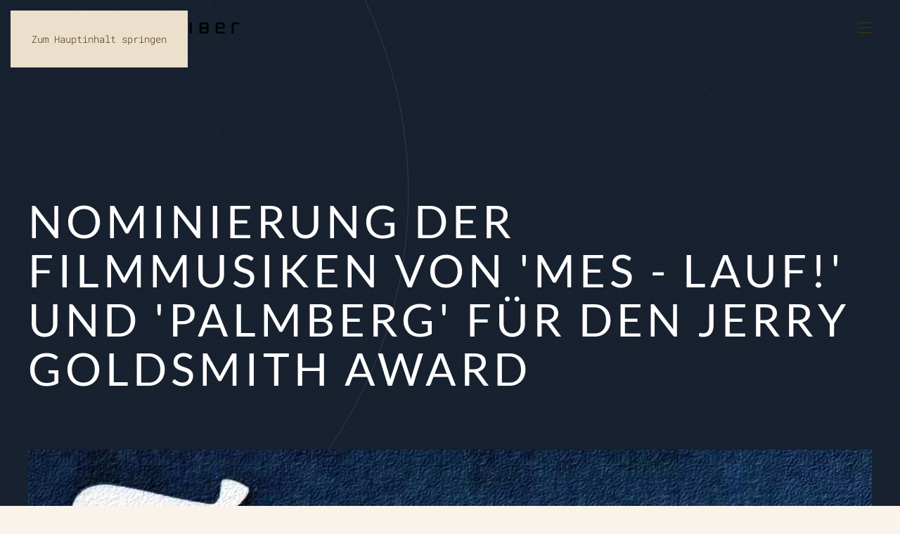

--- FILE ---
content_type: text/html; charset=utf-8
request_url: https://www.frankschreiber.com/de/projekte/nominierung-der-filmmusiken-von-mes-lauf-und-palmberg-fuer-den-jerry-goldsmith-award
body_size: 8355
content:
<!DOCTYPE html>
<html lang="de" dir="ltr">
    <head>
<meta name="viewport" content="width=device-width, initial-scale=1">
        <link rel="icon" href="/images/yootheme/site/favicon.ico" sizes="any">
                <link rel="apple-touch-icon" href="/images/yootheme/site/apple-touch-icon.png">
        <meta charset="utf-8">
	<meta name="og:title" content="Nominierung der Filmmusiken von 'Mes - Lauf!' und 'Palmberg' für den Jerry Goldsmith Award ">
	<meta name="og:type" content="article">
	<meta name="og:image" content="https://www.frankschreiber.com/images/yootheme/news/Ubeda7_big_1800.jpg">
	<meta name="og:url" content="https://www.frankschreiber.com/de/projekte/nominierung-der-filmmusiken-von-mes-lauf-und-palmberg-fuer-den-jerry-goldsmith-award">
	<meta name="og:site_name" content="Frank Schreiber">
	<meta name="og:description" content="Der Spielfilm 'Mes- Lauf!', und der imagefilm von Palmberg, für die der Filmkomponist Frank Schreiber die Filmmusik komponiert und produziert hat, sind für den ">
	<meta name="title" content="Nominierung der Filmmusiken von 'Mes - Lauf!' und 'Palmberg' für den Jerry Goldsmith Award">
	<meta name="metatitle" content="Nominierung der Filmmusiken von 'Mes - Lauf!' und 'Palmberg' für den Jerry Goldsmith Award">
	<meta name="twitter:title" content="Nominierung der Filmmusiken von 'Mes - Lauf!' und 'Palmberg' für den Jerry Goldsmith Award">
	<meta name="twitter:description" content="Der Spielfilm 'Mes- Lauf!', und der imagefilm von Palmberg, für die der Filmkomponist Frank Schreiber die Filmmusik komponiert und produziert hat, sind für den">
	<meta property="og:title" content="Nominierung der Filmmusiken von 'Mes - Lauf!' und 'Palmberg' für den Jerry Goldsmith Award">
	<meta property="og:description" content="Der Spielfilm 'Mes- Lauf!', und der imagefilm von Palmberg, für die der Filmkomponist Frank Schreiber die Filmmusik komponiert und produziert hat, sind für den">
	<meta property="og:url" content="https://www.frankschreiber.com/de/projekte/nominierung-der-filmmusiken-von-mes-lauf-und-palmberg-fuer-den-jerry-goldsmith-award">
	<meta property="og:type" content="article">
	<meta name="description" content="Der Spielfilm 'Mes- Lauf!', und der imagefilm von Palmberg, für die der Filmkomponist Frank Schreiber die Filmmusik komponiert und produziert hat, sind für den">
	<meta name="generator" content="Joomla! - Open Source Content Management">
	<title>Nominierung der Filmmusiken von 'Mes - Lauf!' und 'Palmberg' für den Jerry Goldsmith Award</title>
	<link href="https://www.frankschreiber.com/de/projekte/nominierung-der-filmmusiken-von-mes-lauf-und-palmberg-fuer-den-jerry-goldsmith-award" rel="alternate" hreflang="de">
	<link href="https://www.frankschreiber.com/en/projects/nomination-of-the-film-score-of-mes-walking-and-palmberg-for-jerry-goldsmith-award" rel="alternate" hreflang="en">
	<link href="https://www.frankschreiber.com/de/component/finder/search?format=opensearch&amp;Itemid=179" rel="search" title="OpenSearch Frank Schreiber" type="application/opensearchdescription+xml">
	<link href="https://www.frankschreiber.com/de/component/jmap/sitemap/aifeed" rel="alternate" type="application/json" title="AI JSON Data Feed">
<link href="/media/vendor/joomla-custom-elements/css/joomla-alert.min.css?0.4.1" rel="stylesheet">
	<link href="/media/system/css/joomla-fontawesome.min.css?4.5.33" rel="preload" as="style" onload="this.onload=null;this.rel='stylesheet'">
	<link href="/templates/yootheme/css/theme.9.css?1767626267" rel="stylesheet">
	<link href="/media/mod_languages/css/template.min.css?bc97ab" rel="stylesheet">
<script src="/media/vendor/awesomplete/js/awesomplete.min.js?1.1.7" defer></script>
	<script type="application/json" class="joomla-script-options new">{"joomla.jtext":{"JLIB_JS_AJAX_ERROR_OTHER":"Beim Abrufen von JSON-Daten wurde ein HTTP-Statuscode %s zurückgegeben.","JLIB_JS_AJAX_ERROR_PARSE":"Ein Parsing-Fehler trat bei der Verarbeitung der folgenden JSON-Daten auf:<br \/><code style='color:inherit;white-space:pre-wrap;padding:0;margin:0;border:0;background:inherit;'>%s<\/code>","ERROR":"Fehler","MESSAGE":"Nachricht","NOTICE":"Hinweis","WARNING":"Warnung","JCLOSE":"Schließen","JOK":"OK","JOPEN":"Öffnen"},"finder-search":{"url":"\/de\/component\/finder\/?task=suggestions.suggest&amp;format=json&amp;tmpl=component&amp;Itemid=179"},"system.paths":{"root":"","rootFull":"https:\/\/www.frankschreiber.com\/","base":"","baseFull":"https:\/\/www.frankschreiber.com\/"},"csrf.token":"ad87bc483419df218ad252e06ad78a17"}</script>
	<script src="/media/system/js/core.min.js?a3d8f8"></script>
	<script src="/media/vendor/webcomponentsjs/js/webcomponents-bundle.min.js?2.8.0" nomodule defer></script>
	<script src="/media/com_finder/js/finder.min.js?755761" type="module"></script>
	<script src="/media/system/js/joomla-hidden-mail.min.js?80d9c7" type="module"></script>
	<script src="/media/system/js/messages.min.js?9a4811" type="module"></script>
	<script src="/templates/yootheme/packages/theme-analytics/app/analytics.min.js?4.5.33" defer></script>
	<script src="/templates/yootheme/packages/theme-cookie/app/cookie.min.js?4.5.33" defer></script>
	<script src="/templates/yootheme/vendor/assets/uikit/dist/js/uikit.min.js?4.5.33"></script>
	<script src="/templates/yootheme/vendor/assets/uikit/dist/js/uikit-icons-copper-hill.min.js?4.5.33"></script>
	<script src="/templates/yootheme/js/theme.js?4.5.33"></script>
	<script type="application/ld+json">{"@context":"https://schema.org","@graph":[{"@type":"Organization","@id":"https://www.frankschreiber.com/#/schema/Organization/base","name":"Frank Schreiber","url":"https://www.frankschreiber.com/"},{"@type":"WebSite","@id":"https://www.frankschreiber.com/#/schema/WebSite/base","url":"https://www.frankschreiber.com/","name":"Frank Schreiber","publisher":{"@id":"https://www.frankschreiber.com/#/schema/Organization/base"},"potentialAction":{"@type":"SearchAction","target":"https://www.frankschreiber.com/de/component/finder/search?q={search_term_string}&amp;Itemid=179","query-input":"required name=search_term_string"}},{"@type":"WebPage","@id":"https://www.frankschreiber.com/#/schema/WebPage/base","url":"https://www.frankschreiber.com/de/projekte/nominierung-der-filmmusiken-von-mes-lauf-und-palmberg-fuer-den-jerry-goldsmith-award","name":"Nominierung der Filmmusiken von 'Mes - Lauf!' und 'Palmberg' für den Jerry Goldsmith Award","description":"Der Spielfilm 'Mes- Lauf!', und der imagefilm von Palmberg, für die der Filmkomponist Frank Schreiber die Filmmusik komponiert und produziert hat, sind für den","isPartOf":{"@id":"https://www.frankschreiber.com/#/schema/WebSite/base"},"about":{"@id":"https://www.frankschreiber.com/#/schema/Organization/base"},"inLanguage":"de-DE"},{"@type":"Article","@id":"https://www.frankschreiber.com/#/schema/com_content/article/83","name":"Nominierung der Filmmusiken von 'Mes - Lauf!' und 'Palmberg' für den Jerry Goldsmith Award ","headline":"Nominierung der Filmmusiken von 'Mes - Lauf!' und 'Palmberg' für den Jerry Goldsmith Award ","inLanguage":"de-DE","author":{"@type":"Person","name":"Super User"},"thumbnailUrl":"images/yootheme/news/Ubeda7_big_1800.jpg","image":"images/yootheme/news/Ubeda7_big_1800.jpg","articleSection":"Blog","isPartOf":{"@id":"https://www.frankschreiber.com/#/schema/WebPage/base"}}]}</script>
	<script>window.yootheme ||= {}; var $theme = yootheme.theme = {"google_analytics":"UA-27229424-1","google_analytics_anonymize":"","cookie":{"mode":"consent","template":"<div class=\"tm-cookie-banner uk-section uk-section-xsmall uk-section-muted uk-position-bottom uk-position-fixed\">\n        <div class=\"uk-container uk-container-expand uk-text-center\">\n\n            Diese Website verwendet Cookies. Hiermit stimmen Sie der Nutzung von Cookies laut unseren Datenschutzbestimmungen zu.\n                            <button type=\"button\" class=\"js-accept uk-button uk-button-primary uk-margin-small-left\" data-uk-toggle=\"target: !.uk-section; animation: true\">OK<\/button>\n            \n                        <button type=\"button\" class=\"js-reject uk-button uk-button-default uk-margin-small-left\" data-uk-toggle=\"target: !.uk-section; animation: true\">Ablehnen<\/button>\n            \n        <\/div>\n    <\/div>","position":"bottom"},"i18n":{"close":{"label":"Schlie\u00dfen"},"totop":{"label":"Zur\u00fcck nach oben"},"marker":{"label":"\u00d6ffnen"},"navbarToggleIcon":{"label":"Men\u00fc \u00f6ffnen"},"paginationPrevious":{"label":"Vorherige Seite"},"paginationNext":{"label":"N\u00e4chste Seite"},"searchIcon":{"toggle":"Suche \u00f6ffnen","submit":"Suche ausf\u00fchren"},"slider":{"next":"N\u00e4chste Folie","previous":"Vorherige Folie","slideX":"Folie %s","slideLabel":"%s von %s"},"slideshow":{"next":"N\u00e4chste Folie","previous":"Vorherige Folie","slideX":"Folie %s","slideLabel":"%s von %s"},"lightboxPanel":{"next":"N\u00e4chste Folie","previous":"Vorherige Folie","slideLabel":"%s von %s","close":"Schlie\u00dfen"}}};</script>
	<link href="https://www.frankschreiber.com/de/projekte/nominierung-der-filmmusiken-von-mes-lauf-und-palmberg-fuer-den-jerry-goldsmith-award" rel="alternate" hreflang="x-default">
	<script async src="https://www.googletagmanager.com/gtag/js?id=G-7Q1G748B1J"></script>
<script>
  window.dataLayer = window.dataLayer || [];
  function gtag(){dataLayer.push(arguments);}
  gtag('js', new Date());

  gtag('config', 'G-7Q1G748B1J');
</script>
<link rel="canonical" href="https://www.frankschreiber.com/de/projekte/nominierung-der-filmmusiken-von-mes-lauf-und-palmberg-fuer-den-jerry-goldsmith-award" />
</head>

    <body class="">

        <div class="uk-hidden-visually uk-notification uk-notification-top-left uk-width-auto">
            <div class="uk-notification-message">
                <a href="#tm-main" class="uk-link-reset">Zum Hauptinhalt springen</a>
            </div>
        </div>

        
        
        <div class="tm-page">

                        


<header class="tm-header-mobile uk-hidden@l tm-header-overlay" uk-header uk-inverse="target: .uk-navbar-container; sel-active: .uk-navbar-transparent">


        <div uk-sticky show-on-up animation="uk-animation-slide-top" cls-active="uk-navbar-sticky" sel-target=".uk-navbar-container" cls-inactive="uk-navbar-transparent" tm-section-start>
    
        <div class="uk-navbar-container">

            <div class="uk-container uk-container-expand">
                <nav class="uk-navbar" uk-navbar="{&quot;align&quot;:&quot;left&quot;,&quot;container&quot;:&quot;.tm-header-mobile &gt; [uk-sticky]&quot;,&quot;boundary&quot;:&quot;.tm-header-mobile .uk-navbar-container&quot;}">

                                        <div class="uk-navbar-left ">

                                                    <a href="https://www.frankschreiber.com/de/" aria-label="Zurück zur Startseite" class="uk-logo uk-navbar-item">
    <img alt="Frank Schreiber Filmkomponist &amp; Sound Designer" loading="eager" width="331" height="18" src="/images/yootheme/site/logo_fsfs_black.svg"><img class="uk-logo-inverse" alt="Frank Schreiber Filmkomponist &amp; Sound Designer" loading="eager" width="331" height="18" src="/images/yootheme/site/logo_fsfs_white.svg"></a>
                        
                        
                        
                    </div>
                    
                    
                                        <div class="uk-navbar-right">

                                                    
                        
                                                    <a uk-toggle href="#tm-dialog-mobile" class="uk-navbar-toggle">

        
        <div uk-navbar-toggle-icon></div>

        
    </a>
                        
                    </div>
                    
                </nav>
            </div>

        </div>

        </div>
    



        <div id="tm-dialog-mobile" uk-offcanvas="container: true; overlay: true" mode="push" flip>
        <div class="uk-offcanvas-bar uk-flex uk-flex-column">

                        <button class="uk-offcanvas-close uk-close-large" type="button" uk-close uk-toggle="cls: uk-close-large; mode: media; media: @s"></button>
            
                        <div class="uk-margin-auto-vertical">
                
<div class="uk-grid uk-child-width-1-1" uk-grid>    <div>
<div class="uk-panel" id="module-117">

    
    
<ul class="uk-nav uk-nav-default">
    
	<li class="item-117 uk-active"><a href="/de/projekte">Projekte</a></li>
	<li class="item-112"><a href="/de/spezialisierungen">Spezialisierungen</a></li>
	<li class="item-108"><a href="/de/arbeiten">Referenzen</a></li>
	<li class="item-110"><a href="/de/persoenliches">Persönliches</a></li>
	<li class="item-119"><a href="/de/kontakt">Kontakt</a></li>
	<li class="item-164"><a href="https://cloud.frankschreiber.com" target="_blank">Log-In</a></li></ul>

</div>
</div>    <div>
<div class="uk-panel" id="module-119">

    
    
<div class="uk-panel mod-languages">

    
    
        <ul class="uk-nav uk-nav-default">
                                                                        <li >
                    <a style="display: flex !important;" href="/en/projects/nomination-of-the-film-score-of-mes-walking-and-palmberg-for-jerry-goldsmith-award">
                                                    <img title="English (United Kingdom)" src="/media/mod_languages/images/en_gb.gif" alt="English (United Kingdom)">                                            </a>
                </li>
                                    </ul>

    
    
</div>

</div>
</div>    <div>
<div class="uk-panel" id="module-tm-4">

    
    

    <form id="search-tm-4" action="/de/component/finder/search?Itemid=179" method="get" role="search" class="uk-search js-finder-searchform uk-search-default uk-width-1-1"><span uk-search-icon></span><input name="q" class="js-finder-search-query uk-search-input" placeholder="Suche" required aria-label="Suche" type="search"><input type="hidden" name="Itemid" value="179"></form>
    

</div>
</div></div>
            </div>
            
            
        </div>
    </div>
    
    
    

</header>




<header class="tm-header uk-visible@l tm-header-overlay" uk-header uk-inverse="target: .uk-navbar-container, .tm-headerbar; sel-active: .uk-navbar-transparent, .tm-headerbar">



        <div uk-sticky media="@l" show-on-up animation="uk-animation-slide-top" cls-active="uk-navbar-sticky" sel-target=".uk-navbar-container" cls-inactive="uk-navbar-transparent" tm-section-start>
    
        <div class="uk-navbar-container">

            <div class="uk-container uk-container-expand">
                <nav class="uk-navbar" uk-navbar="{&quot;align&quot;:&quot;left&quot;,&quot;container&quot;:&quot;.tm-header &gt; [uk-sticky]&quot;,&quot;boundary&quot;:&quot;.tm-header .uk-navbar-container&quot;}">

                                        <div class="uk-navbar-left ">

                                                    <a href="https://www.frankschreiber.com/de/" aria-label="Zurück zur Startseite" class="uk-logo uk-navbar-item">
    <img alt="Frank Schreiber Filmkomponist &amp; Sound Designer" loading="eager" width="331" height="18" src="/images/yootheme/site/logo_fsfs_black.svg"><img class="uk-logo-inverse" alt="Frank Schreiber Filmkomponist &amp; Sound Designer" loading="eager" width="331" height="18" src="/images/yootheme/site/logo_fsfs_white.svg"></a>
                        
                        
                        
                    </div>
                    
                    
                                        <div class="uk-navbar-right">

                                                    
<ul class="uk-navbar-nav" id="module-115">
    
	<li class="item-117 uk-active"><a href="/de/projekte">Projekte</a></li>
	<li class="item-112"><a href="/de/spezialisierungen">Spezialisierungen</a></li>
	<li class="item-108"><a href="/de/arbeiten">Referenzen</a></li>
	<li class="item-110"><a href="/de/persoenliches">Persönliches</a></li>
	<li class="item-119"><a href="/de/kontakt">Kontakt</a></li>
	<li class="item-164"><a href="https://cloud.frankschreiber.com" target="_blank">Log-In</a></li></ul>


    <a class="uk-navbar-toggle" id="module-tm-3" href="#search-tm-3-search" uk-search-icon uk-toggle></a>

    <div uk-modal id="search-tm-3-search" class="uk-modal">
        <div class="uk-modal-dialog uk-modal-body">

            
            
                <form id="search-tm-3" action="/de/component/finder/search?Itemid=179" method="get" role="search" class="uk-search js-finder-searchform uk-width-1-1 uk-search-medium"><span uk-search-icon></span><input name="q" class="js-finder-search-query uk-search-input" placeholder="Suche" required aria-label="Suche" type="search" autofocus><input type="hidden" name="Itemid" value="179"></form>
                
            
        </div>
    </div>


                        
                                                    
<div class="uk-navbar-item" id="module-93">

    
    
<div class="uk-panel mod-languages">

    
    
        <ul class="uk-nav uk-nav-default">
                                                                        <li >
                    <a style="display: flex !important;" href="/en/projects/nomination-of-the-film-score-of-mes-walking-and-palmberg-for-jerry-goldsmith-award">
                                                    EN                                            </a>
                </li>
                                    </ul>

    
    
</div>

</div>

                        
                    </div>
                    
                </nav>
            </div>

        </div>

        </div>
    







</header>

            
            

            <main id="tm-main" >

                
                <div id="system-message-container" aria-live="polite"></div>

                <!-- Builder #page -->
<div class="uk-section-secondary uk-inverse-light" uk-scrollspy="target: [uk-scrollspy-class]; cls: uk-animation-slide-left-small; delay: false;">
        <div data-src="/images/yootheme/home-hero-bg.svg" uk-img class="uk-background-norepeat uk-background-top-center uk-section uk-section-large uk-padding-remove-bottom">    
        
        
        
            
                                <div class="uk-container">                
                    <div class="uk-grid tm-grid-expand uk-child-width-1-1 uk-grid-margin">
<div class="uk-width-1-1@m">
    
        
            
            
            
                
                    
<h1 class="uk-heading-large uk-margin-large-top uk-margin-xlarge" uk-scrollspy-class="uk-animation-slide-left-small">        Nominierung der Filmmusiken von 'Mes - Lauf!' und 'Palmberg' für den Jerry Goldsmith Award    </h1>
<div class="uk-margin" uk-scrollspy-class>
        <picture>
<source type="image/avif" srcset="/templates/yootheme/cache/ed/Ubeda7_big_1800-ede99821.avif 768w, /templates/yootheme/cache/43/Ubeda7_big_1800-4343fd76.avif 1024w, /templates/yootheme/cache/72/Ubeda7_big_1800-7219addb.avif 1200w, /templates/yootheme/cache/59/Ubeda7_big_1800-59d48d8d.avif 1366w, /templates/yootheme/cache/89/Ubeda7_big_1800-890fcea8.avif 1600w, /templates/yootheme/cache/51/Ubeda7_big_1800-51a8e256.avif 1797w, /templates/yootheme/cache/a7/Ubeda7_big_1800-a7d7463e.avif 1798w" sizes="(min-width: 1200px) 1200px">
<source type="image/webp" srcset="/templates/yootheme/cache/c0/Ubeda7_big_1800-c0ba0d64.webp 768w, /templates/yootheme/cache/45/Ubeda7_big_1800-45d81bfc.webp 1024w, /templates/yootheme/cache/d6/Ubeda7_big_1800-d6d168ea.webp 1200w, /templates/yootheme/cache/5f/Ubeda7_big_1800-5f4f6b07.webp 1366w, /templates/yootheme/cache/8f/Ubeda7_big_1800-8f942822.webp 1600w, /templates/yootheme/cache/57/Ubeda7_big_1800-573304dc.webp 1797w, /templates/yootheme/cache/a1/Ubeda7_big_1800-a14ca0b4.webp 1798w" sizes="(min-width: 1200px) 1200px">
<img src="/templates/yootheme/cache/f4/Ubeda7_big_1800-f48baa73.jpeg" width="1200" height="452" class="el-image" alt loading="lazy">
</picture>    
    
</div>
                
            
        
    
</div></div>
                                </div>                
            
        
        </div>
    
</div>
<div class="uk-section-secondary uk-section uk-section-large">
    
        
        
        
            
                                <div class="uk-container uk-container-expand-right">                
                    <div class="uk-grid tm-grid-expand uk-grid-large uk-grid-margin-large" uk-grid>
<div class="uk-width-large@m uk-flex-first@m">
    
        
            
            
            
                
                    
<h2 class="uk-heading-divider uk-margin-large uk-margin-remove-bottom">        Audioarbeiten    </h2>
<ul class="uk-list">
    
    
                <li class="el-item">            <div class="el-content uk-panel"><p>Filmmusikkomposition</p></div>        </li>                <li class="el-item">            <div class="el-content uk-panel"><p>Filmmusikproduktion</p></div>        </li>                <li class="el-item">            <div class="el-content uk-panel"><p>Musikkonzept</p></div>        </li>        
    
    
</ul>
<h2 class="uk-heading-divider uk-margin-large uk-margin-remove-bottom">        <p>Auszeichnungen<br />(Mes - Lauf!)</p>    </h2>
<ul class="uk-list">
    
    
                <li class="el-item">            <div class="el-content uk-panel"><h4>Filmmusik-Auszeichnungen:</h4></div>        </li>                <li class="el-item">            <div class="el-content uk-panel"><p><span class="itemExtraFieldsValue">„Golden Orange Award“ in der Kategorie „Best Music“, Internationales Filmfestival Antalya, Türkei</span></p></div>        </li>                <li class="el-item">            <div class="el-content uk-panel"><p><span class="itemExtraFieldsValue">„Bronze Medal for Excellence“ in der Kategorie „Best Use of Music in Full-Length Feature Film”, Park City Film Music Festival, USA</span></p></div>        </li>                <li class="el-item">            <div class="el-content uk-panel"><p><span class="itemExtraFieldsValue">Nominierung für „Jerry Goldsmith Award" in der Kategorie „Best music in full-length format”, Internationales Filmmusikfestival Úbeda, Spanien</span></p></div>        </li>                <li class="el-item">            <div class="el-content uk-panel"><p><span class="itemExtraFieldsValue">Nominierung für „Crystal Pine Award" in der Kategorie „Best original Score (Feature Film)”, Internationales Filmmusikfestival Samobor, Kroatien</span></p></div>        </li>        
    
    
</ul>
<ul class="uk-list">
    
    
                <li class="el-item">            <div class="el-content uk-panel"><h4>Film-Auszeichnungen:</h4></div>        </li>                <li class="el-item">            <div class="el-content uk-panel"><p><span class="itemExtraFieldsValue">„Golden Orange Award“ in der Kategorie „Best Art Direction“, Internationales Filmfestival Antalya, Türkei</span></p></div>        </li>                <li class="el-item">            <div class="el-content uk-panel"><p><span class="itemExtraFieldsValue">„Best Director Award“, Suliemaniah Film Festival, Irak</span></p></div>        </li>        
    
    
</ul>
<h2 class="uk-heading-divider uk-margin-large uk-margin-remove-bottom">        Links    </h2>
<ul class="uk-list">
    
    
                <li class="el-item">            <div class="el-content uk-panel"><p><span class="itemExtraFieldsValue"><a title="Website Internationales Filmfestival Antalya" href="http://www.altinportakal.org.tr" target="_blank" rel="noopener noreferrer">Internationales Filmfestival Antalya</a></span></p></div>        </li>                <li class="el-item">            <div class="el-content uk-panel"><p><span class="itemExtraFieldsValue"><a title="Website internationales Filmmusikfestival" href="https://filmmusicfestival.org/" target="_blank" rel="noopener noreferrer">Internationales Filmmusikfestival Úbeda</a></span></p></div>        </li>                <li class="el-item">            <div class="el-content uk-panel"><p><span class="itemExtraFieldsValue"><a title="Website Internationales Filmmusikfestival Samobor" href="http://www.isfmf.com" target="_blank" rel="noopener noreferrer">Internationales Filmmusikfestival Samobor</a></span></p></div>        </li>                <li class="el-item">            <div class="el-content uk-panel"><p><span class="itemExtraFieldsValue"><a title="Website Park City Film Music Festival" href="http://www.pcfmf.com" target="_blank" rel="noopener noreferrer">Park City Film Music Festival</a></span></p></div>        </li>        
    
    
</ul>
                
            
        
    
</div>
<div class="uk-width-expand@m uk-flex-first">
    
        
            
            
            
                
                    <div class="uk-panel uk-margin-large uk-margin-remove-bottom uk-width-2xlarge"><div class="itemIntroText">
<div class="itemIntroText">
<p>Wir freuen uns über gleich zwei Nominierungen für den diesjährigen "Jerry Goldsmith Award":</p>
<p>Die Filmmusik für den deutsch-kurdischen Kinofilm „Mes - Lauf!“ und die Musik für den Imagefilm „Palmberg“ sind beide auf dem 7. Internationalen Filmmusikfestival „Ciudad de Ubeda“ für den Jerry Goldsmith Award 2011 nominiert.</p>
<p>Die Filmmusik von „Mes - Lauf!“ nimmt am Wettbewerb als Finalist in der Kategorie „Beste Musik im Spielfilm“ teil und die Musik von „Palmberg“ in der Kategorie „Beste Musik im Werbefilm“.</p>
</div>
<p>Jetzt heißt es: Daumen drücken!</p>
</div>
<div class="itemFullText">
<p>Weitere Informationen über die Filme und deren Filmmusik finden sich unter folgenden Links:</p>
</div></div>
<ul class="uk-list uk-list-disc uk-list-primary uk-margin-remove-top">
    
    
                <li class="el-item">            <div class="el-content uk-panel"><a href="/de/projekte/filmmusik-fuer-kinofilm-und-trailer-von-mes-lauf" target="_blank" class="el-link uk-margin-remove-last-child"><p>Mes - Lauf!</p></a></div>        </li>                <li class="el-item">            <div class="el-content uk-panel"><a href="/de/projekte/musik-fuer-palmberg-imagefilm" target="_blank" class="el-link uk-margin-remove-last-child"><p>Palmberg</p></a></div>        </li>        
    
    
</ul><div class="uk-panel uk-margin-medium uk-margin-remove-bottom uk-width-2xlarge"><p>Hier jeweils ein kurzer Ausschnitt aus den Filmen:</p></div>
<div class="uk-position-relative uk-margin" style="left: -5px;">
        <span uk-icon="icon: video-camera; width: 60; height: 60;"></span>    
</div>
<div class="uk-margin uk-width-2xlarge">
    
        <iframe src="https://player.vimeo.com/video/546407231?keyboard=0" allow="autoplay" allowfullscreen uk-responsive width="1920" height="1080"></iframe>
    
</div>
<div class="uk-margin uk-width-2xlarge">
    
        <iframe src="https://player.vimeo.com/video/546395567?keyboard=0" allow="autoplay" allowfullscreen uk-responsive width="960" height="540"></iframe>
    
</div>
                
            
        
    
</div></div>
                                </div>                
            
        
    
</div>
<div class="uk-section-default">
        <div data-src="/images/yootheme/news/MES_VP.jpg" data-sources="[{&quot;type&quot;:&quot;image\/avif&quot;,&quot;srcset&quot;:&quot;\/templates\/yootheme\/cache\/95\/MES_VP-95b421d8.avif 1918w&quot;,&quot;sizes&quot;:&quot;(max-aspect-ratio: 1918\/818) 234vh&quot;},{&quot;type&quot;:&quot;image\/webp&quot;,&quot;srcset&quot;:&quot;\/de\/component\/ajax\/?p=image&amp;src=%7B%22file%22%3A%22images%2Fyootheme%2Fnews%2FMES_VP.jpg%22%2C%22type%22%3A%22webp%2C85%22%7D&amp;hash=a0d19831 1918w&quot;,&quot;sizes&quot;:&quot;(max-aspect-ratio: 1918\/818) 234vh&quot;}]" uk-img class="uk-background-norepeat uk-background-cover uk-background-center-center uk-background-fixed uk-section uk-section-xlarge uk-flex uk-flex-middle" uk-height-viewport="offset-bottom: ! +;">    
        
        
        
                        <div class="uk-width-1-1">
            
                                <div class="uk-container">                
                    <div class="uk-grid tm-grid-expand uk-child-width-1-1 uk-grid-margin">
<div class="uk-width-1-1">
    
        
            
            
            
                
                    
                
            
        
    
</div></div>
                                </div>                
                        </div>
            
        
        </div>
    
</div>
<div class="uk-section-secondary uk-section uk-section-large uk-padding-remove-bottom">
    
        
        
        
            
                                <div class="uk-container">                
                    <div class="uk-grid-margin uk-container uk-container-xsmall"><div class="uk-grid tm-grid-expand uk-child-width-1-1">
<div class="uk-width-1-1@m">
    
        
            
            
            
                
                    
<h2 class="uk-h5 uk-margin-medium">        Ähnliche Projekte &amp; News    </h2>
<div class="uk-h1 uk-margin-small" uk-parallax="y: 3vh,0; easing: 1; end: 75vh + 75%">        <a class="el-link uk-link-heading" href="/de/projekte/deutscher-filmmusikpreis-fuer-die-filmmusik-von-manou-flieg-flink-manou-the-swift">Deutscher Filmmusikpreis für Manou</a>    </div>
<div class="uk-h1 uk-margin-small" uk-parallax="y: 6vh,0; easing: 1; end: 70vh + 70%">        <a class="el-link uk-link-heading" href="/de/projekte/filmmusik-von-mes-lauf-gewinnt-golden-orange-award-in-der-kategorie-beste-musik">Golden Orange Award für Mes - Lauf!</a>    </div>
<div class="uk-h1 uk-margin-small" uk-parallax="y: 9vh,0; easing: 1; end: 65vh + 65%">        <a class="el-link uk-link-heading" href="/de/projekte/crystal-pine-award-fuer-den-song-fly-with-me-aus-manou-flieg-flink-manou-the-swift">Crystal Pine Award für Fly With Me</a>    </div>
<div class="uk-h1 uk-margin-small" uk-parallax="y: 12vh,0; easing: 1; end: 60vh + 60%">        <a class="el-link uk-link-heading" href="/de/projekte/gold-und-zweimal-silber-beim-park-city-film-music-festival">Gold Medal für 40 Wochen</a>    </div>
<div class="uk-h1 uk-margin-small" uk-parallax="y: 15vh,0; easing: 1; end: 55vh + 55%">        <a class="el-link uk-link-heading" href="/de/projekte/crystal-pine-award-fuer-die-filmmusik-zu-spuren-im-stein-die-geschichte-der-vulkanischen-eifel">Crystal Pine Award für Die Geschichte der vulkanischen Eifel</a>    </div>
<div class="uk-h1 uk-margin-small" uk-parallax="y: 18vh,0; easing: 1; end: 50vh + 50%">        <a class="el-link uk-link-heading" href="/de/projekte/nominierung-der-filmmusik-zum-produktfilm-asseco-solutions-applus-fuer-den-jerry-goldsmith-award">Jerry Goldsmith Award Nominierung für Asseco - AP+</a>    </div>
<div class="uk-margin-medium" uk-parallax="y: 21vh,0; easing: 1; end: 45vh + 45%">
    
    
        
        
<a class="el-content uk-button uk-button-text" href="/de/projekte">
    
        Zurück zur Übersicht    
    
</a>


        
    
    
</div>

                
            
        
    
</div></div></div><div class="uk-grid tm-grid-expand uk-child-width-1-1 uk-margin-xlarge">
<div class="uk-width-1-1@m">
    
        
            
            
            
                
                    
<nav class="uk-text-center">
    <ul class="uk-pagination uk-margin-remove-bottom uk-flex-center" uk-margin>
    
        
                        <li class="uk-margin-auto-right">
                            <a href="/de/projekte/musik-fuer-kino-werbung-der-messe-photo-artbook-hamburg"><span uk-pagination-previous></span> Zurück</a>
            </li>

        
        
                        <li class="uk-margin-auto-left">
                            <a href="/de/projekte/filmmusik-und-sound-design-fuer-die-dokumentationen-weizen">Weiter <span uk-pagination-next></span></a>
            </li>

        
    
    </ul>
</nav><hr>
                
            
        
    
</div></div>
                                </div>                
            
        
    
</div>

                
            </main>

            <footer id="module-120" class="builder"><!-- Builder #module-120 -->
<div class="uk-section-secondary uk-section uk-section-xlarge">
    
        
        
        
            
                                <div class="uk-container">                
                    <div class="uk-grid tm-grid-expand uk-grid-column-medium uk-grid-row-large uk-margin-large" uk-grid>
<div class="uk-width-2-5@m">
    
        
            
            
            
                
                    
<h2 class="uk-h2 uk-position-relative uk-margin-large" style="top: -9px;">        <span class="uk-text-primary">Frank Schreiber<br /></span>Filmmusik &amp;<br />Sounddesign    </h2>
                
            
        
    
</div>
<div class="uk-width-1-3@s uk-width-1-5@m">
    
        
            
            
            
                
                    
<h3 class="uk-h4 uk-heading-divider uk-margin-medium">        Agentur    </h3><div class="uk-panel uk-text-emphasis"><p>mx in<br />Agentur für Filmmusik<br /> Markelstr. 61<br />12163 Berlin</p>
<p><a href="tel:+493083225606">+49 30 83225606</a><br /><joomla-hidden-mail  is-link="1" is-email="0" first="aW5mbw==" last="bXgtaW4uY29t" text="TWFpbDogaGllciBrbGlja2Vu" base="" >Diese E-Mail-Adresse ist vor Spambots geschützt! Zur Anzeige muss JavaScript eingeschaltet sein.</joomla-hidden-mail></p></div>
                
            
        
    
</div>
<div class="uk-width-1-3@s uk-width-1-5@m">
    
        
            
            
            
                
                    
<h3 class="uk-h4 uk-heading-divider uk-margin-medium">        Studio    </h3><div class="uk-panel uk-text-emphasis"><p>Frank Schreiber<br />Filmmusik &amp; Sounddesign<br />Wonnegaustr. 92<br />67550 Worms</p>
<p><a href="tel:+4962429902203">+49 6242 9902203</a><br /><joomla-hidden-mail  is-link="1" is-email="0" first="bWFpbA==" last="ZnJhbmtzY2hyZWliZXIuY29t" text="TWFpbDogaGllciBrbGlja2Vu" base="" >Diese E-Mail-Adresse ist vor Spambots geschützt! Zur Anzeige muss JavaScript eingeschaltet sein.</joomla-hidden-mail></p></div>
                
            
        
    
</div>
<div class="uk-width-1-3@s uk-width-1-5@m">
    
        
            
            
            
                
                    
<h3 class="uk-h4 uk-heading-divider uk-margin-medium">        Profile    </h3>
<ul class="uk-list">
    
    
                <li class="el-item">            <div class="el-content uk-panel"><a href="https://soundcloud.com/frankschreiber" target="_blank" class="el-link uk-link-text uk-margin-remove-last-child"><p>SoundCloud</p></a></div>        </li>                <li class="el-item">            <div class="el-content uk-panel"><a href="https://www.imdb.com/name/nm1804246/" target="_blank" class="el-link uk-link-text uk-margin-remove-last-child"><p>IMDB</p></a></div>        </li>                <li class="el-item">            <div class="el-content uk-panel"><a href="https://www.crew-united.com/de/Frank-Schreiber_36511.html" target="_blank" class="el-link uk-link-text uk-margin-remove-last-child"><p>Crew United</p></a></div>        </li>                <li class="el-item">            <div class="el-content uk-panel"><a href="https://www.linkedin.com/in/frank-schreiber-music/" target="_blank" class="el-link uk-link-text uk-margin-remove-last-child"><p>LinkedIn</p></a></div>        </li>                <li class="el-item">            <div class="el-content uk-panel"><a href="https://www.xing.com/profile/Frank_Schreiber18" target="_blank" class="el-link uk-link-text uk-margin-remove-last-child"><p>Xing</p></a></div>        </li>        
    
    
</ul>
                
            
        
    
</div></div><div class="uk-grid tm-grid-expand uk-child-width-1-1 uk-grid-margin">
<div class="uk-width-1-1">
    
        
            
            
            
                
                    <div class="uk-panel uk-text-muted"><p style="text-align: left;">© 2025 www.frankschreiber.com | All rights reserved.</p></div>
<div class="uk-margin uk-margin-remove-top">
        <div class="uk-flex-middle uk-grid-small uk-child-width-auto" uk-grid>    
    
                <div class="el-item">
        
        
<a class="el-content uk-link-muted" href="/de/impressum">
    
        Impressum    
    
</a>


                </div>
        
    
                <div class="el-item">
        
        
<a class="el-content uk-link-muted" href="/de/datenschutz">
    
        Datenschutz    
    
</a>


                </div>
        
    
        </div>    
</div>

                
            
        
    
</div></div>
                                </div>                
            
        
    
</div></footer>

            
        </div>

        
        

    </body>
</html>


--- FILE ---
content_type: text/html; charset=UTF-8
request_url: https://player.vimeo.com/video/546407231?keyboard=0
body_size: 6400
content:
<!DOCTYPE html>
<html lang="en">
<head>
  <meta charset="utf-8">
  <meta name="viewport" content="width=device-width,initial-scale=1,user-scalable=yes">
  
  <link rel="canonical" href="https://player.vimeo.com/video/546407231">
  <meta name="googlebot" content="noindex,indexifembedded">
  
  
  <title>Mes - Lauf!  (Friendship) on Vimeo</title>
  <style>
      body, html, .player, .fallback {
          overflow: hidden;
          width: 100%;
          height: 100%;
          margin: 0;
          padding: 0;
      }
      .fallback {
          
              background-color: transparent;
          
      }
      .player.loading { opacity: 0; }
      .fallback iframe {
          position: fixed;
          left: 0;
          top: 0;
          width: 100%;
          height: 100%;
      }
  </style>
  <link rel="modulepreload" href="https://f.vimeocdn.com/p/4.46.25/js/player.module.js" crossorigin="anonymous">
  <link rel="modulepreload" href="https://f.vimeocdn.com/p/4.46.25/js/vendor.module.js" crossorigin="anonymous">
  <link rel="preload" href="https://f.vimeocdn.com/p/4.46.25/css/player.css" as="style">
</head>

<body>


<div class="vp-placeholder">
    <style>
        .vp-placeholder,
        .vp-placeholder-thumb,
        .vp-placeholder-thumb::before,
        .vp-placeholder-thumb::after {
            position: absolute;
            top: 0;
            bottom: 0;
            left: 0;
            right: 0;
        }
        .vp-placeholder {
            visibility: hidden;
            width: 100%;
            max-height: 100%;
            height: calc(818 / 1920 * 100vw);
            max-width: calc(1920 / 818 * 100vh);
            margin: auto;
        }
        .vp-placeholder-carousel {
            display: none;
            background-color: #000;
            position: absolute;
            left: 0;
            right: 0;
            bottom: -60px;
            height: 60px;
        }
    </style>

    

    
        <style>
            .vp-placeholder-thumb {
                overflow: hidden;
                width: 100%;
                max-height: 100%;
                margin: auto;
            }
            .vp-placeholder-thumb::before,
            .vp-placeholder-thumb::after {
                content: "";
                display: block;
                filter: blur(7px);
                margin: 0;
                background: url(https://i.vimeocdn.com/video/1394285389-6abff4cc26cd7cf7e8ce2e0f385a658f76678049416883a507ecaf8a26a9a3eb-d?mw=80&q=85) 50% 50% / contain no-repeat;
            }
            .vp-placeholder-thumb::before {
                 
                margin: -30px;
            }
        </style>
    

    <div class="vp-placeholder-thumb"></div>
    <div class="vp-placeholder-carousel"></div>
    <script>function placeholderInit(t,h,d,s,n,o){var i=t.querySelector(".vp-placeholder"),v=t.querySelector(".vp-placeholder-thumb");if(h){var p=function(){try{return window.self!==window.top}catch(a){return!0}}(),w=200,y=415,r=60;if(!p&&window.innerWidth>=w&&window.innerWidth<y){i.style.bottom=r+"px",i.style.maxHeight="calc(100vh - "+r+"px)",i.style.maxWidth="calc("+n+" / "+o+" * (100vh - "+r+"px))";var f=t.querySelector(".vp-placeholder-carousel");f.style.display="block"}}if(d){var e=new Image;e.onload=function(){var a=n/o,c=e.width/e.height;if(c<=.95*a||c>=1.05*a){var l=i.getBoundingClientRect(),g=l.right-l.left,b=l.bottom-l.top,m=window.innerWidth/g*100,x=window.innerHeight/b*100;v.style.height="calc("+e.height+" / "+e.width+" * "+m+"vw)",v.style.maxWidth="calc("+e.width+" / "+e.height+" * "+x+"vh)"}i.style.visibility="visible"},e.src=s}else i.style.visibility="visible"}
</script>
    <script>placeholderInit(document,  false ,  true , "https://i.vimeocdn.com/video/1394285389-6abff4cc26cd7cf7e8ce2e0f385a658f76678049416883a507ecaf8a26a9a3eb-d?mw=80\u0026q=85",  1920 ,  818 );</script>
</div>

<div id="player" class="player"></div>
<script>window.playerConfig = {"cdn_url":"https://f.vimeocdn.com","vimeo_api_url":"api.vimeo.com","request":{"files":{"dash":{"cdns":{"akfire_interconnect_quic":{"avc_url":"https://vod-adaptive-ak.vimeocdn.com/exp=1769298089~acl=%2F3d732020-a917-42fc-ae41-312195cdf75d%2Fpsid%3Da34a9e8987419ca8533a1952606a30fbe5f51b5474b0ed5ab941bff0136ca136%2F%2A~hmac=611244c7715f04facd75a0eb6590c89b530cfe60011d69210871a6d2a4cb45c0/3d732020-a917-42fc-ae41-312195cdf75d/psid=a34a9e8987419ca8533a1952606a30fbe5f51b5474b0ed5ab941bff0136ca136/v2/playlist/av/primary/prot/cXNyPTE/playlist.json?omit=av1-hevc\u0026pathsig=8c953e4f~gvG1U3zbifxwXSD6VI8UsWZt2APxLZlqfZh_i5ZvoYk\u0026qsr=1\u0026r=dXM%3D\u0026rh=jwKOS","origin":"gcs","url":"https://vod-adaptive-ak.vimeocdn.com/exp=1769298089~acl=%2F3d732020-a917-42fc-ae41-312195cdf75d%2Fpsid%3Da34a9e8987419ca8533a1952606a30fbe5f51b5474b0ed5ab941bff0136ca136%2F%2A~hmac=611244c7715f04facd75a0eb6590c89b530cfe60011d69210871a6d2a4cb45c0/3d732020-a917-42fc-ae41-312195cdf75d/psid=a34a9e8987419ca8533a1952606a30fbe5f51b5474b0ed5ab941bff0136ca136/v2/playlist/av/primary/prot/cXNyPTE/playlist.json?pathsig=8c953e4f~gvG1U3zbifxwXSD6VI8UsWZt2APxLZlqfZh_i5ZvoYk\u0026qsr=1\u0026r=dXM%3D\u0026rh=jwKOS"},"fastly_skyfire":{"avc_url":"https://skyfire.vimeocdn.com/1769298089-0xe0026a28445fa8a359bbd0f8f48f1dcf84681392/3d732020-a917-42fc-ae41-312195cdf75d/psid=a34a9e8987419ca8533a1952606a30fbe5f51b5474b0ed5ab941bff0136ca136/v2/playlist/av/primary/prot/cXNyPTE/playlist.json?omit=av1-hevc\u0026pathsig=8c953e4f~gvG1U3zbifxwXSD6VI8UsWZt2APxLZlqfZh_i5ZvoYk\u0026qsr=1\u0026r=dXM%3D\u0026rh=jwKOS","origin":"gcs","url":"https://skyfire.vimeocdn.com/1769298089-0xe0026a28445fa8a359bbd0f8f48f1dcf84681392/3d732020-a917-42fc-ae41-312195cdf75d/psid=a34a9e8987419ca8533a1952606a30fbe5f51b5474b0ed5ab941bff0136ca136/v2/playlist/av/primary/prot/cXNyPTE/playlist.json?pathsig=8c953e4f~gvG1U3zbifxwXSD6VI8UsWZt2APxLZlqfZh_i5ZvoYk\u0026qsr=1\u0026r=dXM%3D\u0026rh=jwKOS"}},"default_cdn":"akfire_interconnect_quic","separate_av":true,"streams":[{"profile":"d0b41bac-2bf2-4310-8113-df764d486192","id":"f77030c1-135b-4da6-abda-49cd9557da2d","fps":25,"quality":"240p"},{"profile":"165","id":"15b4cd89-df97-4492-8682-9aacd8e906fb","fps":25,"quality":"540p"},{"profile":"175","id":"5dfd933c-7751-44b3-9b6b-dbc92dd47e9c","fps":25,"quality":"1080p"},{"profile":"164","id":"b7767ee0-ed00-451a-800b-141b8d34d49a","fps":25,"quality":"360p"},{"profile":"174","id":"d8ff78f6-2636-4d8c-a443-80b1de2bca34","fps":25,"quality":"720p"}],"streams_avc":[{"profile":"165","id":"15b4cd89-df97-4492-8682-9aacd8e906fb","fps":25,"quality":"540p"},{"profile":"175","id":"5dfd933c-7751-44b3-9b6b-dbc92dd47e9c","fps":25,"quality":"1080p"},{"profile":"164","id":"b7767ee0-ed00-451a-800b-141b8d34d49a","fps":25,"quality":"360p"},{"profile":"174","id":"d8ff78f6-2636-4d8c-a443-80b1de2bca34","fps":25,"quality":"720p"},{"profile":"d0b41bac-2bf2-4310-8113-df764d486192","id":"f77030c1-135b-4da6-abda-49cd9557da2d","fps":25,"quality":"240p"}]},"hls":{"cdns":{"akfire_interconnect_quic":{"avc_url":"https://vod-adaptive-ak.vimeocdn.com/exp=1769298089~acl=%2F3d732020-a917-42fc-ae41-312195cdf75d%2Fpsid%3Da34a9e8987419ca8533a1952606a30fbe5f51b5474b0ed5ab941bff0136ca136%2F%2A~hmac=611244c7715f04facd75a0eb6590c89b530cfe60011d69210871a6d2a4cb45c0/3d732020-a917-42fc-ae41-312195cdf75d/psid=a34a9e8987419ca8533a1952606a30fbe5f51b5474b0ed5ab941bff0136ca136/v2/playlist/av/primary/prot/cXNyPTE/playlist.m3u8?omit=av1-hevc-opus\u0026pathsig=8c953e4f~oC9HLj2XjvaE1b4D9M01yRgQFtYTYCFez3GJ3ohrqtI\u0026qsr=1\u0026r=dXM%3D\u0026rh=jwKOS\u0026sf=fmp4","origin":"gcs","url":"https://vod-adaptive-ak.vimeocdn.com/exp=1769298089~acl=%2F3d732020-a917-42fc-ae41-312195cdf75d%2Fpsid%3Da34a9e8987419ca8533a1952606a30fbe5f51b5474b0ed5ab941bff0136ca136%2F%2A~hmac=611244c7715f04facd75a0eb6590c89b530cfe60011d69210871a6d2a4cb45c0/3d732020-a917-42fc-ae41-312195cdf75d/psid=a34a9e8987419ca8533a1952606a30fbe5f51b5474b0ed5ab941bff0136ca136/v2/playlist/av/primary/prot/cXNyPTE/playlist.m3u8?omit=opus\u0026pathsig=8c953e4f~oC9HLj2XjvaE1b4D9M01yRgQFtYTYCFez3GJ3ohrqtI\u0026qsr=1\u0026r=dXM%3D\u0026rh=jwKOS\u0026sf=fmp4"},"fastly_skyfire":{"avc_url":"https://skyfire.vimeocdn.com/1769298089-0xe0026a28445fa8a359bbd0f8f48f1dcf84681392/3d732020-a917-42fc-ae41-312195cdf75d/psid=a34a9e8987419ca8533a1952606a30fbe5f51b5474b0ed5ab941bff0136ca136/v2/playlist/av/primary/prot/cXNyPTE/playlist.m3u8?omit=av1-hevc-opus\u0026pathsig=8c953e4f~oC9HLj2XjvaE1b4D9M01yRgQFtYTYCFez3GJ3ohrqtI\u0026qsr=1\u0026r=dXM%3D\u0026rh=jwKOS\u0026sf=fmp4","origin":"gcs","url":"https://skyfire.vimeocdn.com/1769298089-0xe0026a28445fa8a359bbd0f8f48f1dcf84681392/3d732020-a917-42fc-ae41-312195cdf75d/psid=a34a9e8987419ca8533a1952606a30fbe5f51b5474b0ed5ab941bff0136ca136/v2/playlist/av/primary/prot/cXNyPTE/playlist.m3u8?omit=opus\u0026pathsig=8c953e4f~oC9HLj2XjvaE1b4D9M01yRgQFtYTYCFez3GJ3ohrqtI\u0026qsr=1\u0026r=dXM%3D\u0026rh=jwKOS\u0026sf=fmp4"}},"default_cdn":"akfire_interconnect_quic","separate_av":true}},"file_codecs":{"av1":[],"avc":["15b4cd89-df97-4492-8682-9aacd8e906fb","5dfd933c-7751-44b3-9b6b-dbc92dd47e9c","b7767ee0-ed00-451a-800b-141b8d34d49a","d8ff78f6-2636-4d8c-a443-80b1de2bca34","f77030c1-135b-4da6-abda-49cd9557da2d"],"hevc":{"dvh1":[],"hdr":[],"sdr":[]}},"lang":"en","referrer":"https://www.frankschreiber.com/de/projekte/nominierung-der-filmmusiken-von-mes-lauf-und-palmberg-fuer-den-jerry-goldsmith-award","cookie_domain":".vimeo.com","signature":"3362185b81d36464aa84741ca2d4e95f","timestamp":1769294489,"expires":3600,"thumb_preview":{"url":"https://videoapi-sprites.vimeocdn.com/video-sprites/image/3b41e05a-603e-4fc8-9086-62765234cdf9.0.jpeg?ClientID=sulu\u0026Expires=1769298089\u0026Signature=76e3690a05382ba0476848aee6d7925f6f21e8e4","height":2880,"width":5630,"frame_height":240,"frame_width":563,"columns":10,"frames":120},"currency":"USD","session":"e9777e190866c76a9438d9cfea2fb20bd3868ac91769294489","cookie":{"volume":1,"quality":null,"hd":0,"captions":null,"transcript":null,"captions_styles":{"color":null,"fontSize":null,"fontFamily":null,"fontOpacity":null,"bgOpacity":null,"windowColor":null,"windowOpacity":null,"bgColor":null,"edgeStyle":null},"audio_language":null,"audio_kind":null,"qoe_survey_vote":0},"build":{"backend":"31e9776","js":"4.46.25"},"urls":{"js":"https://f.vimeocdn.com/p/4.46.25/js/player.js","js_base":"https://f.vimeocdn.com/p/4.46.25/js","js_module":"https://f.vimeocdn.com/p/4.46.25/js/player.module.js","js_vendor_module":"https://f.vimeocdn.com/p/4.46.25/js/vendor.module.js","locales_js":{"de-DE":"https://f.vimeocdn.com/p/4.46.25/js/player.de-DE.js","en":"https://f.vimeocdn.com/p/4.46.25/js/player.js","es":"https://f.vimeocdn.com/p/4.46.25/js/player.es.js","fr-FR":"https://f.vimeocdn.com/p/4.46.25/js/player.fr-FR.js","ja-JP":"https://f.vimeocdn.com/p/4.46.25/js/player.ja-JP.js","ko-KR":"https://f.vimeocdn.com/p/4.46.25/js/player.ko-KR.js","pt-BR":"https://f.vimeocdn.com/p/4.46.25/js/player.pt-BR.js","zh-CN":"https://f.vimeocdn.com/p/4.46.25/js/player.zh-CN.js"},"ambisonics_js":"https://f.vimeocdn.com/p/external/ambisonics.min.js","barebone_js":"https://f.vimeocdn.com/p/4.46.25/js/barebone.js","chromeless_js":"https://f.vimeocdn.com/p/4.46.25/js/chromeless.js","three_js":"https://f.vimeocdn.com/p/external/three.rvimeo.min.js","vuid_js":"https://f.vimeocdn.com/js_opt/modules/utils/vuid.min.js","hive_sdk":"https://f.vimeocdn.com/p/external/hive-sdk.js","hive_interceptor":"https://f.vimeocdn.com/p/external/hive-interceptor.js","proxy":"https://player.vimeo.com/static/proxy.html","css":"https://f.vimeocdn.com/p/4.46.25/css/player.css","chromeless_css":"https://f.vimeocdn.com/p/4.46.25/css/chromeless.css","fresnel":"https://arclight.vimeo.com/add/player-stats","player_telemetry_url":"https://arclight.vimeo.com/player-events","telemetry_base":"https://lensflare.vimeo.com"},"flags":{"plays":1,"dnt":0,"autohide_controls":0,"preload_video":"metadata_on_hover","qoe_survey_forced":0,"ai_widget":0,"ecdn_delta_updates":0,"disable_mms":0,"check_clip_skipping_forward":0},"country":"US","client":{"ip":"3.141.105.237"},"ab_tests":{"cross_origin_texttracks":{"group":"variant","track":false,"data":null}},"atid":"4062264233.1769294489","ai_widget_signature":"94fd6510d33138536eb790322cea3d73370fe9f6dbb2aae3f8c5268c4d962cc7_1769298089","config_refresh_url":"https://player.vimeo.com/video/546407231/config/request?atid=4062264233.1769294489\u0026expires=3600\u0026referrer=https%3A%2F%2Fwww.frankschreiber.com%2Fde%2Fprojekte%2Fnominierung-der-filmmusiken-von-mes-lauf-und-palmberg-fuer-den-jerry-goldsmith-award\u0026session=e9777e190866c76a9438d9cfea2fb20bd3868ac91769294489\u0026signature=3362185b81d36464aa84741ca2d4e95f\u0026time=1769294489\u0026v=1"},"player_url":"player.vimeo.com","video":{"id":546407231,"title":"Mes - Lauf!  (Friendship)","width":1920,"height":818,"duration":63,"url":"","share_url":"https://vimeo.com/546407231","embed_code":"\u003ciframe title=\"vimeo-player\" src=\"https://player.vimeo.com/video/546407231?h=3cc0deb0b3\" width=\"640\" height=\"360\" frameborder=\"0\" referrerpolicy=\"strict-origin-when-cross-origin\" allow=\"autoplay; fullscreen; picture-in-picture; clipboard-write; encrypted-media; web-share\"   allowfullscreen\u003e\u003c/iframe\u003e","default_to_hd":0,"privacy":"disable","embed_permission":"public","thumbnail_url":"https://i.vimeocdn.com/video/1394285389-6abff4cc26cd7cf7e8ce2e0f385a658f76678049416883a507ecaf8a26a9a3eb-d","owner":{"id":19543330,"name":"Frank Schreiber","img":"https://i.vimeocdn.com/portrait/defaults-blue_60x60?region=us","img_2x":"https://i.vimeocdn.com/portrait/defaults-blue_60x60?region=us","url":"https://vimeo.com/user19543330","account_type":"plus"},"spatial":0,"live_event":null,"version":{"current":null,"available":[{"id":827660955,"file_id":2591026687,"is_current":true}]},"unlisted_hash":null,"rating":{"id":6},"fps":25,"bypass_token":"eyJ0eXAiOiJKV1QiLCJhbGciOiJIUzI1NiJ9.eyJjbGlwX2lkIjo1NDY0MDcyMzEsImV4cCI6MTc2OTI5ODEyMH0._Sdq9BOi3wBYx1HII3Qq7J1OvDBTHEEGAOC0IUaNJrY","channel_layout":"stereo","ai":0,"locale":""},"user":{"id":0,"team_id":0,"team_origin_user_id":0,"account_type":"none","liked":0,"watch_later":0,"owner":0,"mod":0,"logged_in":0,"private_mode_enabled":0,"vimeo_api_client_token":"eyJhbGciOiJIUzI1NiIsInR5cCI6IkpXVCJ9.eyJzZXNzaW9uX2lkIjoiZTk3NzdlMTkwODY2Yzc2YTk0MzhkOWNmZWEyZmIyMGJkMzg2OGFjOTE3NjkyOTQ0ODkiLCJleHAiOjE3NjkyOTgwODksImFwcF9pZCI6MTE4MzU5LCJzY29wZXMiOiJwdWJsaWMgc3RhdHMifQ.vJnILOx_rGk26mGPO4qSP5EdhRBvjB7722J4UL9ZsbI"},"view":1,"vimeo_url":"vimeo.com","embed":{"audio_track":"","autoplay":0,"autopause":1,"dnt":0,"editor":0,"keyboard":0,"log_plays":1,"loop":0,"muted":0,"on_site":0,"texttrack":"","transparent":1,"outro":"beginning","playsinline":1,"quality":null,"player_id":"","api":null,"app_id":"","color":"00adef","color_one":"000000","color_two":"00adef","color_three":"ffffff","color_four":"000000","context":"embed.main","settings":{"auto_pip":1,"badge":0,"byline":0,"collections":0,"color":0,"force_color_one":0,"force_color_two":0,"force_color_three":0,"force_color_four":0,"embed":1,"fullscreen":1,"like":1,"logo":0,"playbar":1,"portrait":0,"pip":1,"share":1,"spatial_compass":0,"spatial_label":0,"speed":0,"title":0,"volume":1,"watch_later":0,"watch_full_video":1,"controls":1,"airplay":1,"audio_tracks":1,"chapters":1,"chromecast":1,"cc":1,"transcript":1,"quality":1,"play_button_position":0,"ask_ai":0,"skipping_forward":1,"debug_payload_collection_policy":"default"},"create_interactive":{"has_create_interactive":false,"viddata_url":""},"min_quality":null,"max_quality":null,"initial_quality":null,"prefer_mms":1}}</script>
<script>const fullscreenSupported="exitFullscreen"in document||"webkitExitFullscreen"in document||"webkitCancelFullScreen"in document||"mozCancelFullScreen"in document||"msExitFullscreen"in document||"webkitEnterFullScreen"in document.createElement("video");var isIE=checkIE(window.navigator.userAgent),incompatibleBrowser=!fullscreenSupported||isIE;window.noModuleLoading=!1,window.dynamicImportSupported=!1,window.cssLayersSupported=typeof CSSLayerBlockRule<"u",window.isInIFrame=function(){try{return window.self!==window.top}catch(e){return!0}}(),!window.isInIFrame&&/twitter/i.test(navigator.userAgent)&&window.playerConfig.video.url&&(window.location=window.playerConfig.video.url),window.playerConfig.request.lang&&document.documentElement.setAttribute("lang",window.playerConfig.request.lang),window.loadScript=function(e){var n=document.getElementsByTagName("script")[0];n&&n.parentNode?n.parentNode.insertBefore(e,n):document.head.appendChild(e)},window.loadVUID=function(){if(!window.playerConfig.request.flags.dnt&&!window.playerConfig.embed.dnt){window._vuid=[["pid",window.playerConfig.request.session]];var e=document.createElement("script");e.async=!0,e.src=window.playerConfig.request.urls.vuid_js,window.loadScript(e)}},window.loadCSS=function(e,n){var i={cssDone:!1,startTime:new Date().getTime(),link:e.createElement("link")};return i.link.rel="stylesheet",i.link.href=n,e.getElementsByTagName("head")[0].appendChild(i.link),i.link.onload=function(){i.cssDone=!0},i},window.loadLegacyJS=function(e,n){if(incompatibleBrowser){var i=e.querySelector(".vp-placeholder");i&&i.parentNode&&i.parentNode.removeChild(i);let a=`/video/${window.playerConfig.video.id}/fallback`;window.playerConfig.request.referrer&&(a+=`?referrer=${window.playerConfig.request.referrer}`),n.innerHTML=`<div class="fallback"><iframe title="unsupported message" src="${a}" frameborder="0"></iframe></div>`}else{n.className="player loading";var t=window.loadCSS(e,window.playerConfig.request.urls.css),r=e.createElement("script"),o=!1;r.src=window.playerConfig.request.urls.js,window.loadScript(r),r["onreadystatechange"in r?"onreadystatechange":"onload"]=function(){!o&&(!this.readyState||this.readyState==="loaded"||this.readyState==="complete")&&(o=!0,playerObject=new VimeoPlayer(n,window.playerConfig,t.cssDone||{link:t.link,startTime:t.startTime}))},window.loadVUID()}};function checkIE(e){e=e&&e.toLowerCase?e.toLowerCase():"";function n(r){return r=r.toLowerCase(),new RegExp(r).test(e);return browserRegEx}var i=n("msie")?parseFloat(e.replace(/^.*msie (\d+).*$/,"$1")):!1,t=n("trident")?parseFloat(e.replace(/^.*trident\/(\d+)\.(\d+).*$/,"$1.$2"))+4:!1;return i||t}
</script>
<script nomodule>
  window.noModuleLoading = true;
  var playerEl = document.getElementById('player');
  window.loadLegacyJS(document, playerEl);
</script>
<script type="module">try{import("").catch(()=>{})}catch(t){}window.dynamicImportSupported=!0;
</script>
<script type="module">if(!window.dynamicImportSupported||!window.cssLayersSupported){if(!window.noModuleLoading){window.noModuleLoading=!0;var playerEl=document.getElementById("player");window.loadLegacyJS(document,playerEl)}var moduleScriptLoader=document.getElementById("js-module-block");moduleScriptLoader&&moduleScriptLoader.parentElement.removeChild(moduleScriptLoader)}
</script>
<script type="module" id="js-module-block">if(!window.noModuleLoading&&window.dynamicImportSupported&&window.cssLayersSupported){const n=document.getElementById("player"),e=window.loadCSS(document,window.playerConfig.request.urls.css);import(window.playerConfig.request.urls.js_module).then(function(o){new o.VimeoPlayer(n,window.playerConfig,e.cssDone||{link:e.link,startTime:e.startTime}),window.loadVUID()}).catch(function(o){throw/TypeError:[A-z ]+import[A-z ]+module/gi.test(o)&&window.loadLegacyJS(document,n),o})}
</script>

<script type="application/ld+json">{"embedUrl":"https://player.vimeo.com/video/546407231?h=3cc0deb0b3","thumbnailUrl":"https://i.vimeocdn.com/video/1394285389-6abff4cc26cd7cf7e8ce2e0f385a658f76678049416883a507ecaf8a26a9a3eb-d?f=webp","name":"Mes - Lauf!  (Friendship)","description":"This is \"Mes - Lauf!  (Friendship)\" by \"Frank Schreiber\" on Vimeo, the home for high quality videos and the people who love them.","duration":"PT63S","uploadDate":"2021-05-07T05:46:08-04:00","@context":"https://schema.org/","@type":"VideoObject"}</script>

</body>
</html>


--- FILE ---
content_type: text/html; charset=UTF-8
request_url: https://player.vimeo.com/video/546395567?keyboard=0
body_size: 6310
content:
<!DOCTYPE html>
<html lang="en">
<head>
  <meta charset="utf-8">
  <meta name="viewport" content="width=device-width,initial-scale=1,user-scalable=yes">
  
  <link rel="canonical" href="https://player.vimeo.com/video/546395567">
  <meta name="googlebot" content="noindex,indexifembedded">
  
  
  <title>Palmberg Ausschnitt on Vimeo</title>
  <style>
      body, html, .player, .fallback {
          overflow: hidden;
          width: 100%;
          height: 100%;
          margin: 0;
          padding: 0;
      }
      .fallback {
          
              background-color: transparent;
          
      }
      .player.loading { opacity: 0; }
      .fallback iframe {
          position: fixed;
          left: 0;
          top: 0;
          width: 100%;
          height: 100%;
      }
  </style>
  <link rel="modulepreload" href="https://f.vimeocdn.com/p/4.46.25/js/player.module.js" crossorigin="anonymous">
  <link rel="modulepreload" href="https://f.vimeocdn.com/p/4.46.25/js/vendor.module.js" crossorigin="anonymous">
  <link rel="preload" href="https://f.vimeocdn.com/p/4.46.25/css/player.css" as="style">
</head>

<body>


<div class="vp-placeholder">
    <style>
        .vp-placeholder,
        .vp-placeholder-thumb,
        .vp-placeholder-thumb::before,
        .vp-placeholder-thumb::after {
            position: absolute;
            top: 0;
            bottom: 0;
            left: 0;
            right: 0;
        }
        .vp-placeholder {
            visibility: hidden;
            width: 100%;
            max-height: 100%;
            height: calc(432 / 960 * 100vw);
            max-width: calc(960 / 432 * 100vh);
            margin: auto;
        }
        .vp-placeholder-carousel {
            display: none;
            background-color: #000;
            position: absolute;
            left: 0;
            right: 0;
            bottom: -60px;
            height: 60px;
        }
    </style>

    

    
        <style>
            .vp-placeholder-thumb {
                overflow: hidden;
                width: 100%;
                max-height: 100%;
                margin: auto;
            }
            .vp-placeholder-thumb::before,
            .vp-placeholder-thumb::after {
                content: "";
                display: block;
                filter: blur(7px);
                margin: 0;
                background: url(https://i.vimeocdn.com/video/1131090892-0442fea67f2a5da7cd47179fa95ccf6fd22e99dd18efdd3fc915082d9c31b70e-d?mw=80&q=85) 50% 50% / contain no-repeat;
            }
            .vp-placeholder-thumb::before {
                 
                margin: -30px;
            }
        </style>
    

    <div class="vp-placeholder-thumb"></div>
    <div class="vp-placeholder-carousel"></div>
    <script>function placeholderInit(t,h,d,s,n,o){var i=t.querySelector(".vp-placeholder"),v=t.querySelector(".vp-placeholder-thumb");if(h){var p=function(){try{return window.self!==window.top}catch(a){return!0}}(),w=200,y=415,r=60;if(!p&&window.innerWidth>=w&&window.innerWidth<y){i.style.bottom=r+"px",i.style.maxHeight="calc(100vh - "+r+"px)",i.style.maxWidth="calc("+n+" / "+o+" * (100vh - "+r+"px))";var f=t.querySelector(".vp-placeholder-carousel");f.style.display="block"}}if(d){var e=new Image;e.onload=function(){var a=n/o,c=e.width/e.height;if(c<=.95*a||c>=1.05*a){var l=i.getBoundingClientRect(),g=l.right-l.left,b=l.bottom-l.top,m=window.innerWidth/g*100,x=window.innerHeight/b*100;v.style.height="calc("+e.height+" / "+e.width+" * "+m+"vw)",v.style.maxWidth="calc("+e.width+" / "+e.height+" * "+x+"vh)"}i.style.visibility="visible"},e.src=s}else i.style.visibility="visible"}
</script>
    <script>placeholderInit(document,  false ,  true , "https://i.vimeocdn.com/video/1131090892-0442fea67f2a5da7cd47179fa95ccf6fd22e99dd18efdd3fc915082d9c31b70e-d?mw=80\u0026q=85",  960 ,  432 );</script>
</div>

<div id="player" class="player"></div>
<script>window.playerConfig = {"cdn_url":"https://f.vimeocdn.com","vimeo_api_url":"api.vimeo.com","request":{"files":{"dash":{"cdns":{"akfire_interconnect_quic":{"avc_url":"https://vod-adaptive-ak.vimeocdn.com/exp=1769298089~acl=%2F7977898a-838d-478b-826d-fc0341fa2197%2Fpsid%3D4731709ca6f1bc27d19b14ab15ac0194b4ab87aed9f928307244529bba048b08%2F%2A~hmac=f880db7f778e25d7eac5861298f8a9c39f2bd989807c90382d7b0b47015a120c/7977898a-838d-478b-826d-fc0341fa2197/psid=4731709ca6f1bc27d19b14ab15ac0194b4ab87aed9f928307244529bba048b08/v2/playlist/av/primary/prot/cXNyPTE/playlist.json?omit=av1-hevc\u0026pathsig=8c953e4f~0ePqdNyljJhR0x05DpOHGdqTfh92v8iswRz5hy1KXDw\u0026qsr=1\u0026r=dXM%3D\u0026rh=2SfPS","origin":"gcs","url":"https://vod-adaptive-ak.vimeocdn.com/exp=1769298089~acl=%2F7977898a-838d-478b-826d-fc0341fa2197%2Fpsid%3D4731709ca6f1bc27d19b14ab15ac0194b4ab87aed9f928307244529bba048b08%2F%2A~hmac=f880db7f778e25d7eac5861298f8a9c39f2bd989807c90382d7b0b47015a120c/7977898a-838d-478b-826d-fc0341fa2197/psid=4731709ca6f1bc27d19b14ab15ac0194b4ab87aed9f928307244529bba048b08/v2/playlist/av/primary/prot/cXNyPTE/playlist.json?pathsig=8c953e4f~0ePqdNyljJhR0x05DpOHGdqTfh92v8iswRz5hy1KXDw\u0026qsr=1\u0026r=dXM%3D\u0026rh=2SfPS"},"fastly_skyfire":{"avc_url":"https://skyfire.vimeocdn.com/1769298089-0x19e15604c0d074808e33e5421930ec8945719e0a/7977898a-838d-478b-826d-fc0341fa2197/psid=4731709ca6f1bc27d19b14ab15ac0194b4ab87aed9f928307244529bba048b08/v2/playlist/av/primary/prot/cXNyPTE/playlist.json?omit=av1-hevc\u0026pathsig=8c953e4f~0ePqdNyljJhR0x05DpOHGdqTfh92v8iswRz5hy1KXDw\u0026qsr=1\u0026r=dXM%3D\u0026rh=2SfPS","origin":"gcs","url":"https://skyfire.vimeocdn.com/1769298089-0x19e15604c0d074808e33e5421930ec8945719e0a/7977898a-838d-478b-826d-fc0341fa2197/psid=4731709ca6f1bc27d19b14ab15ac0194b4ab87aed9f928307244529bba048b08/v2/playlist/av/primary/prot/cXNyPTE/playlist.json?pathsig=8c953e4f~0ePqdNyljJhR0x05DpOHGdqTfh92v8iswRz5hy1KXDw\u0026qsr=1\u0026r=dXM%3D\u0026rh=2SfPS"}},"default_cdn":"akfire_interconnect_quic","separate_av":true,"streams":[{"profile":"165","id":"3b94058e-a670-437e-a03d-1fd5e169a7c5","fps":25,"quality":"540p"},{"profile":"164","id":"7dfe04b7-94c4-45d3-9cd2-d33d4c468c86","fps":25,"quality":"360p"},{"profile":"d0b41bac-2bf2-4310-8113-df764d486192","id":"9d6878f9-08ea-4375-a6a8-3bd678ed3729","fps":25,"quality":"240p"}],"streams_avc":[{"profile":"165","id":"3b94058e-a670-437e-a03d-1fd5e169a7c5","fps":25,"quality":"540p"},{"profile":"164","id":"7dfe04b7-94c4-45d3-9cd2-d33d4c468c86","fps":25,"quality":"360p"},{"profile":"d0b41bac-2bf2-4310-8113-df764d486192","id":"9d6878f9-08ea-4375-a6a8-3bd678ed3729","fps":25,"quality":"240p"}]},"hls":{"cdns":{"akfire_interconnect_quic":{"avc_url":"https://vod-adaptive-ak.vimeocdn.com/exp=1769298089~acl=%2F7977898a-838d-478b-826d-fc0341fa2197%2Fpsid%3D4731709ca6f1bc27d19b14ab15ac0194b4ab87aed9f928307244529bba048b08%2F%2A~hmac=f880db7f778e25d7eac5861298f8a9c39f2bd989807c90382d7b0b47015a120c/7977898a-838d-478b-826d-fc0341fa2197/psid=4731709ca6f1bc27d19b14ab15ac0194b4ab87aed9f928307244529bba048b08/v2/playlist/av/primary/prot/cXNyPTE/playlist.m3u8?omit=av1-hevc-opus\u0026pathsig=8c953e4f~LExljaTTk-3AqmLl6iwNfGilTLNTMJq79PVcLukX6mI\u0026qsr=1\u0026r=dXM%3D\u0026rh=2SfPS\u0026sf=fmp4","origin":"gcs","url":"https://vod-adaptive-ak.vimeocdn.com/exp=1769298089~acl=%2F7977898a-838d-478b-826d-fc0341fa2197%2Fpsid%3D4731709ca6f1bc27d19b14ab15ac0194b4ab87aed9f928307244529bba048b08%2F%2A~hmac=f880db7f778e25d7eac5861298f8a9c39f2bd989807c90382d7b0b47015a120c/7977898a-838d-478b-826d-fc0341fa2197/psid=4731709ca6f1bc27d19b14ab15ac0194b4ab87aed9f928307244529bba048b08/v2/playlist/av/primary/prot/cXNyPTE/playlist.m3u8?omit=opus\u0026pathsig=8c953e4f~LExljaTTk-3AqmLl6iwNfGilTLNTMJq79PVcLukX6mI\u0026qsr=1\u0026r=dXM%3D\u0026rh=2SfPS\u0026sf=fmp4"},"fastly_skyfire":{"avc_url":"https://skyfire.vimeocdn.com/1769298089-0x19e15604c0d074808e33e5421930ec8945719e0a/7977898a-838d-478b-826d-fc0341fa2197/psid=4731709ca6f1bc27d19b14ab15ac0194b4ab87aed9f928307244529bba048b08/v2/playlist/av/primary/prot/cXNyPTE/playlist.m3u8?omit=av1-hevc-opus\u0026pathsig=8c953e4f~LExljaTTk-3AqmLl6iwNfGilTLNTMJq79PVcLukX6mI\u0026qsr=1\u0026r=dXM%3D\u0026rh=2SfPS\u0026sf=fmp4","origin":"gcs","url":"https://skyfire.vimeocdn.com/1769298089-0x19e15604c0d074808e33e5421930ec8945719e0a/7977898a-838d-478b-826d-fc0341fa2197/psid=4731709ca6f1bc27d19b14ab15ac0194b4ab87aed9f928307244529bba048b08/v2/playlist/av/primary/prot/cXNyPTE/playlist.m3u8?omit=opus\u0026pathsig=8c953e4f~LExljaTTk-3AqmLl6iwNfGilTLNTMJq79PVcLukX6mI\u0026qsr=1\u0026r=dXM%3D\u0026rh=2SfPS\u0026sf=fmp4"}},"default_cdn":"akfire_interconnect_quic","separate_av":true}},"file_codecs":{"av1":[],"avc":["3b94058e-a670-437e-a03d-1fd5e169a7c5","7dfe04b7-94c4-45d3-9cd2-d33d4c468c86","9d6878f9-08ea-4375-a6a8-3bd678ed3729"],"hevc":{"dvh1":[],"hdr":[],"sdr":[]}},"lang":"en","referrer":"https://www.frankschreiber.com/de/projekte/nominierung-der-filmmusiken-von-mes-lauf-und-palmberg-fuer-den-jerry-goldsmith-award","cookie_domain":".vimeo.com","signature":"7b18f36cdfd16cfc137aecc6375d99c9","timestamp":1769294489,"expires":3600,"thumb_preview":{"url":"https://videoapi-sprites.vimeocdn.com/video-sprites/image/c6b60039-feae-45af-ae94-32a487686a08.0.jpeg?ClientID=sulu\u0026Expires=1769298089\u0026Signature=839bedd45ecc29013964602e0d34cbe4a840ea1b","height":2880,"width":5330,"frame_height":240,"frame_width":533,"columns":10,"frames":120},"currency":"USD","session":"3df77f474034f00ba207dd2f14e1efee2ae5682c1769294489","cookie":{"volume":1,"quality":null,"hd":0,"captions":null,"transcript":null,"captions_styles":{"color":null,"fontSize":null,"fontFamily":null,"fontOpacity":null,"bgOpacity":null,"windowColor":null,"windowOpacity":null,"bgColor":null,"edgeStyle":null},"audio_language":null,"audio_kind":null,"qoe_survey_vote":0},"build":{"backend":"31e9776","js":"4.46.25"},"urls":{"js":"https://f.vimeocdn.com/p/4.46.25/js/player.js","js_base":"https://f.vimeocdn.com/p/4.46.25/js","js_module":"https://f.vimeocdn.com/p/4.46.25/js/player.module.js","js_vendor_module":"https://f.vimeocdn.com/p/4.46.25/js/vendor.module.js","locales_js":{"de-DE":"https://f.vimeocdn.com/p/4.46.25/js/player.de-DE.js","en":"https://f.vimeocdn.com/p/4.46.25/js/player.js","es":"https://f.vimeocdn.com/p/4.46.25/js/player.es.js","fr-FR":"https://f.vimeocdn.com/p/4.46.25/js/player.fr-FR.js","ja-JP":"https://f.vimeocdn.com/p/4.46.25/js/player.ja-JP.js","ko-KR":"https://f.vimeocdn.com/p/4.46.25/js/player.ko-KR.js","pt-BR":"https://f.vimeocdn.com/p/4.46.25/js/player.pt-BR.js","zh-CN":"https://f.vimeocdn.com/p/4.46.25/js/player.zh-CN.js"},"ambisonics_js":"https://f.vimeocdn.com/p/external/ambisonics.min.js","barebone_js":"https://f.vimeocdn.com/p/4.46.25/js/barebone.js","chromeless_js":"https://f.vimeocdn.com/p/4.46.25/js/chromeless.js","three_js":"https://f.vimeocdn.com/p/external/three.rvimeo.min.js","vuid_js":"https://f.vimeocdn.com/js_opt/modules/utils/vuid.min.js","hive_sdk":"https://f.vimeocdn.com/p/external/hive-sdk.js","hive_interceptor":"https://f.vimeocdn.com/p/external/hive-interceptor.js","proxy":"https://player.vimeo.com/static/proxy.html","css":"https://f.vimeocdn.com/p/4.46.25/css/player.css","chromeless_css":"https://f.vimeocdn.com/p/4.46.25/css/chromeless.css","fresnel":"https://arclight.vimeo.com/add/player-stats","player_telemetry_url":"https://arclight.vimeo.com/player-events","telemetry_base":"https://lensflare.vimeo.com"},"flags":{"plays":1,"dnt":0,"autohide_controls":0,"preload_video":"metadata_on_hover","qoe_survey_forced":0,"ai_widget":0,"ecdn_delta_updates":0,"disable_mms":0,"check_clip_skipping_forward":0},"country":"US","client":{"ip":"3.141.105.237"},"ab_tests":{"cross_origin_texttracks":{"group":"variant","track":false,"data":null}},"atid":"3314930069.1769294489","ai_widget_signature":"fffd4537c485c0f591ba33c2f3c632f4aa7c6b285554a4a96a8503527a52d02d_1769298089","config_refresh_url":"https://player.vimeo.com/video/546395567/config/request?atid=3314930069.1769294489\u0026expires=3600\u0026referrer=https%3A%2F%2Fwww.frankschreiber.com%2Fde%2Fprojekte%2Fnominierung-der-filmmusiken-von-mes-lauf-und-palmberg-fuer-den-jerry-goldsmith-award\u0026session=3df77f474034f00ba207dd2f14e1efee2ae5682c1769294489\u0026signature=7b18f36cdfd16cfc137aecc6375d99c9\u0026time=1769294489\u0026v=1"},"player_url":"player.vimeo.com","video":{"id":546395567,"title":"Palmberg Ausschnitt","width":960,"height":432,"duration":98,"url":"","share_url":"https://vimeo.com/546395567","embed_code":"\u003ciframe title=\"vimeo-player\" src=\"https://player.vimeo.com/video/546395567?h=971e68705f\" width=\"640\" height=\"360\" frameborder=\"0\" referrerpolicy=\"strict-origin-when-cross-origin\" allow=\"autoplay; fullscreen; picture-in-picture; clipboard-write; encrypted-media; web-share\"   allowfullscreen\u003e\u003c/iframe\u003e","default_to_hd":0,"privacy":"disable","embed_permission":"public","thumbnail_url":"https://i.vimeocdn.com/video/1131090892-0442fea67f2a5da7cd47179fa95ccf6fd22e99dd18efdd3fc915082d9c31b70e-d","owner":{"id":19543330,"name":"Frank Schreiber","img":"https://i.vimeocdn.com/portrait/defaults-blue_60x60?region=us","img_2x":"https://i.vimeocdn.com/portrait/defaults-blue_60x60?region=us","url":"https://vimeo.com/user19543330","account_type":"plus"},"spatial":0,"live_event":null,"version":{"current":null,"available":[{"id":828169860,"file_id":2590970108,"is_current":true}]},"unlisted_hash":null,"rating":{"id":6},"fps":25,"bypass_token":"eyJ0eXAiOiJKV1QiLCJhbGciOiJIUzI1NiJ9.eyJjbGlwX2lkIjo1NDYzOTU1NjcsImV4cCI6MTc2OTI5ODEyMH0._BG83ZRovwHFLIyhnnv0sAMRY3-IYpDOIMjnhKs6BqE","channel_layout":"stereo","ai":0,"locale":""},"user":{"id":0,"team_id":0,"team_origin_user_id":0,"account_type":"none","liked":0,"watch_later":0,"owner":0,"mod":0,"logged_in":0,"private_mode_enabled":0,"vimeo_api_client_token":"eyJhbGciOiJIUzI1NiIsInR5cCI6IkpXVCJ9.eyJzZXNzaW9uX2lkIjoiM2RmNzdmNDc0MDM0ZjAwYmEyMDdkZDJmMTRlMWVmZWUyYWU1NjgyYzE3NjkyOTQ0ODkiLCJleHAiOjE3NjkyOTgwODksImFwcF9pZCI6MTE4MzU5LCJzY29wZXMiOiJwdWJsaWMgc3RhdHMifQ.ohKMZch3kFSt_VTkXTcq40y2anCX2nclOq0Ju6EsRds"},"view":1,"vimeo_url":"vimeo.com","embed":{"audio_track":"","autoplay":0,"autopause":1,"dnt":0,"editor":0,"keyboard":0,"log_plays":1,"loop":0,"muted":0,"on_site":0,"texttrack":"","transparent":1,"outro":"beginning","playsinline":1,"quality":null,"player_id":"","api":null,"app_id":"","color":"00adef","color_one":"000000","color_two":"00adef","color_three":"ffffff","color_four":"000000","context":"embed.main","settings":{"auto_pip":1,"badge":0,"byline":0,"collections":0,"color":0,"force_color_one":0,"force_color_two":0,"force_color_three":0,"force_color_four":0,"embed":1,"fullscreen":1,"like":1,"logo":0,"playbar":1,"portrait":0,"pip":1,"share":1,"spatial_compass":0,"spatial_label":0,"speed":0,"title":0,"volume":1,"watch_later":0,"watch_full_video":1,"controls":1,"airplay":1,"audio_tracks":1,"chapters":1,"chromecast":1,"cc":1,"transcript":1,"quality":1,"play_button_position":0,"ask_ai":0,"skipping_forward":1,"debug_payload_collection_policy":"default"},"create_interactive":{"has_create_interactive":false,"viddata_url":""},"min_quality":null,"max_quality":null,"initial_quality":null,"prefer_mms":1}}</script>
<script>const fullscreenSupported="exitFullscreen"in document||"webkitExitFullscreen"in document||"webkitCancelFullScreen"in document||"mozCancelFullScreen"in document||"msExitFullscreen"in document||"webkitEnterFullScreen"in document.createElement("video");var isIE=checkIE(window.navigator.userAgent),incompatibleBrowser=!fullscreenSupported||isIE;window.noModuleLoading=!1,window.dynamicImportSupported=!1,window.cssLayersSupported=typeof CSSLayerBlockRule<"u",window.isInIFrame=function(){try{return window.self!==window.top}catch(e){return!0}}(),!window.isInIFrame&&/twitter/i.test(navigator.userAgent)&&window.playerConfig.video.url&&(window.location=window.playerConfig.video.url),window.playerConfig.request.lang&&document.documentElement.setAttribute("lang",window.playerConfig.request.lang),window.loadScript=function(e){var n=document.getElementsByTagName("script")[0];n&&n.parentNode?n.parentNode.insertBefore(e,n):document.head.appendChild(e)},window.loadVUID=function(){if(!window.playerConfig.request.flags.dnt&&!window.playerConfig.embed.dnt){window._vuid=[["pid",window.playerConfig.request.session]];var e=document.createElement("script");e.async=!0,e.src=window.playerConfig.request.urls.vuid_js,window.loadScript(e)}},window.loadCSS=function(e,n){var i={cssDone:!1,startTime:new Date().getTime(),link:e.createElement("link")};return i.link.rel="stylesheet",i.link.href=n,e.getElementsByTagName("head")[0].appendChild(i.link),i.link.onload=function(){i.cssDone=!0},i},window.loadLegacyJS=function(e,n){if(incompatibleBrowser){var i=e.querySelector(".vp-placeholder");i&&i.parentNode&&i.parentNode.removeChild(i);let a=`/video/${window.playerConfig.video.id}/fallback`;window.playerConfig.request.referrer&&(a+=`?referrer=${window.playerConfig.request.referrer}`),n.innerHTML=`<div class="fallback"><iframe title="unsupported message" src="${a}" frameborder="0"></iframe></div>`}else{n.className="player loading";var t=window.loadCSS(e,window.playerConfig.request.urls.css),r=e.createElement("script"),o=!1;r.src=window.playerConfig.request.urls.js,window.loadScript(r),r["onreadystatechange"in r?"onreadystatechange":"onload"]=function(){!o&&(!this.readyState||this.readyState==="loaded"||this.readyState==="complete")&&(o=!0,playerObject=new VimeoPlayer(n,window.playerConfig,t.cssDone||{link:t.link,startTime:t.startTime}))},window.loadVUID()}};function checkIE(e){e=e&&e.toLowerCase?e.toLowerCase():"";function n(r){return r=r.toLowerCase(),new RegExp(r).test(e);return browserRegEx}var i=n("msie")?parseFloat(e.replace(/^.*msie (\d+).*$/,"$1")):!1,t=n("trident")?parseFloat(e.replace(/^.*trident\/(\d+)\.(\d+).*$/,"$1.$2"))+4:!1;return i||t}
</script>
<script nomodule>
  window.noModuleLoading = true;
  var playerEl = document.getElementById('player');
  window.loadLegacyJS(document, playerEl);
</script>
<script type="module">try{import("").catch(()=>{})}catch(t){}window.dynamicImportSupported=!0;
</script>
<script type="module">if(!window.dynamicImportSupported||!window.cssLayersSupported){if(!window.noModuleLoading){window.noModuleLoading=!0;var playerEl=document.getElementById("player");window.loadLegacyJS(document,playerEl)}var moduleScriptLoader=document.getElementById("js-module-block");moduleScriptLoader&&moduleScriptLoader.parentElement.removeChild(moduleScriptLoader)}
</script>
<script type="module" id="js-module-block">if(!window.noModuleLoading&&window.dynamicImportSupported&&window.cssLayersSupported){const n=document.getElementById("player"),e=window.loadCSS(document,window.playerConfig.request.urls.css);import(window.playerConfig.request.urls.js_module).then(function(o){new o.VimeoPlayer(n,window.playerConfig,e.cssDone||{link:e.link,startTime:e.startTime}),window.loadVUID()}).catch(function(o){throw/TypeError:[A-z ]+import[A-z ]+module/gi.test(o)&&window.loadLegacyJS(document,n),o})}
</script>

<script type="application/ld+json">{"embedUrl":"https://player.vimeo.com/video/546395567?h=971e68705f","thumbnailUrl":"https://i.vimeocdn.com/video/1131090892-0442fea67f2a5da7cd47179fa95ccf6fd22e99dd18efdd3fc915082d9c31b70e-d?f=webp","name":"Palmberg Ausschnitt","description":"This is \"Palmberg Ausschnitt\" by \"Frank Schreiber\" on Vimeo, the home for high quality videos and the people who love them.","duration":"PT98S","uploadDate":"2021-05-07T05:08:05-04:00","@context":"https://schema.org/","@type":"VideoObject"}</script>

</body>
</html>


--- FILE ---
content_type: image/svg+xml
request_url: https://www.frankschreiber.com/images/yootheme/site/logo_fsfs_black.svg
body_size: 2037
content:
<?xml version="1.0" encoding="utf-8"?>
<!-- Generator: Adobe Illustrator 15.0.0, SVG Export Plug-In . SVG Version: 6.00 Build 0)  -->
<!DOCTYPE svg PUBLIC "-//W3C//DTD SVG 1.1//EN" "http://www.w3.org/Graphics/SVG/1.1/DTD/svg11.dtd">
<svg version="1.1" id="Ebene_1" xmlns="http://www.w3.org/2000/svg" xmlns:xlink="http://www.w3.org/1999/xlink" x="0px" y="0px"
	 width="330.531px" height="17.857px" viewBox="0 0 330.531 17.857" enable-background="new 0 0 330.531 17.857"
	 xml:space="preserve">
<g>
	<path fill-rule="evenodd" clip-rule="evenodd" d="M59.667,14.183c0,2.061-1.688,3.58-3.58,3.58h-7.012
		c-2.06,0-3.546-1.654-3.546-3.58v-3.339c0-2.06,1.661-3.594,3.552-3.594c0,0,7.789,0,7.783,0l0.006-3.302
		c0-0.574-0.411-1.12-1.019-1.12H45.533V0.015h10.536c2.061,0,3.622,1.614,3.622,3.539L59.667,14.183L59.667,14.183z M56.869,13.729
		v-2.577c0-0.541-0.411-1.119-1.019-1.119h-6.414c-0.574,0-1.115,0.405-1.115,1.047v2.717c0,0.541,0.405,1.136,1.047,1.136h6.384
		C56.327,14.933,56.869,14.371,56.869,13.729L56.869,13.729z"/>
	<path d="M35.539,2.914l-7.787,0c-0.549,0.056-0.739,0.386-0.804,0.706l-0.01,14.238h-2.805l0.003-14.294
		c0.166-1.522,1.233-3.449,3.789-3.449h7.613V2.914L35.539,2.914z"/>
	<path d="M14.159,2.829H3.625C3.075,2.885,2.834,3.274,2.821,3.558L2.819,7.25l5.597,0.003v2.786l-5.59-0.003v7.737
		c0.002,0-2.826,0-2.826,0L0.001,3.478C0.167,1.956,1.234,0.015,3.79,0.015h10.369V2.829L14.159,2.829z"/>
	<path d="M74.803,2.83C74.254,2.886,74.065,3.216,74,3.536l-0.007,14.236h-2.805L71.19,3.478c0.166-1.522,1.233-3.448,3.789-3.448
		l6.597-0.015c2.556,0,3.604,1.946,3.77,3.468l0,14.29h-2.813L82.525,3.558c-0.065-0.32-0.29-0.685-0.839-0.742L74.803,2.83
		L74.803,2.83z"/>
	<polygon points="256.246,0.015 256.246,17.772 253.424,17.772 253.424,0.015 256.246,0.015 	"/>
	<path d="M137.107,10.028c-2.53,0-3.682-1.862-3.779-3.346l-0.002-3.203c0.167-1.521,1.211-3.465,3.767-3.465h10.392v2.814h-10.297
		c-0.888,0-1.026,0.583-1.039,0.988v2.471c0.026,0.405,0.194,0.962,1.036,0.962h6.502c2.529,0,3.7,1.901,3.798,3.385v3.672
		c-0.167,1.521-1.252,3.465-3.808,3.465h-10.351v-2.839l10.374,0.004c0.888,0,0.945-0.625,0.958-1.03V11
		c-0.026-0.405-0.237-0.964-1.08-0.964L137.107,10.028L137.107,10.028z"/>
	<path d="M160.537,14.138c0.056,0.549,0.386,0.739,0.706,0.804l10.636-0.009v2.839h-10.685c-1.522-0.167-3.479-1.252-3.479-3.808
		v-10.1c0-2.556,1.936-3.683,3.458-3.85h10.706v2.814h-10.596c-0.32,0.065-0.69,0.267-0.746,0.816V14.138L160.537,14.138z"/>
	<path d="M104.247,10.041l-3.577,0.012c-0.586-0.012-0.947,0.349-0.947,0.794c0,0.071,0.015,6.899,0.015,6.899l-2.801,0.026V0.015
		h2.783v6.359c0.002,0.519,0.364,0.88,0.81,0.88l3.594-0.003c0.551-0.036,0.666-0.349,0.872-0.804l2.716-6.432h3.052l-3.137,7.728
		c-0.173,0.408-0.381,0.751-0.616,1.039c0.241,0.292,0.455,0.642,0.632,1.058l3.423,7.934h-3.051l-2.961-7.111
		C104.94,10.299,104.624,10.041,104.247,10.041L104.247,10.041z"/>
	<path d="M182.002,17.772V0.015h2.809l0.002,6.094c0,0.588,0.414,1.141,1.072,1.141h6.316c0.656,0,1.143-0.563,1.143-1.152V0.015
		h2.816v17.758h-2.816v-6.589c0-0.588-0.416-1.141-1.072-1.141l-6.389-0.004c-0.658,0-1.072,0.553-1.072,1.141v6.594H182.002
		L182.002,17.772z"/>
	<path d="M280.074,13.796v-2.484c0-0.657-0.449-1.272-1.037-1.272l-7.518-0.001c0,0.04,0.006,4.92,0,4.895l7.518,0.003
		C279.658,14.938,280.074,14.35,280.074,13.796L280.074,13.796z M280.074,6.116V4.108c0-0.657-0.449-1.272-1.037-1.272l-7.518-0.001
		c0,0.04,0.006,4.445,0,4.419l7.518,0.003C279.658,7.257,280.074,6.67,280.074,6.116L280.074,6.116z M282.867,14.109
		c0,1.971-1.479,3.665-3.588,3.665h-10.572V0.015h10.609c2.061,0,3.549,1.708,3.549,3.633v2.896c0,0.843-0.277,1.596-0.736,2.19
		c0.506,0.617,0.738,1.413,0.738,2.321V14.109L282.867,14.109z"/>
	<path d="M219.793,2.914l-7.787,0c-0.549,0.056-0.738,0.386-0.803,0.706l-0.012,14.238h-2.805l0.004-14.294
		c0.166-1.522,1.232-3.449,3.789-3.449h7.613V2.914L219.793,2.914z"/>
	<path fill-rule="evenodd" clip-rule="evenodd" d="M229.012,3.581c0-2.061,1.688-3.581,3.58-3.581h7.012
		c2.061,0,3.547,1.655,3.547,3.581v2.851c0,2.061-1.662,3.594-3.553,3.594c0,0-7.789,0-7.783,0l-0.006,3.789
		c0,0.574,0.412,1.12,1.02,1.12l10.316,0v2.814h-10.535c-2.063,0-3.623-1.613-3.623-3.538L229.012,3.581L229.012,3.581z
		 M231.809,4.034v2.09c0,0.541,0.412,1.118,1.02,1.118h6.414c0.574,0,1.113-0.405,1.113-1.047V3.965
		c0-0.541-0.404-1.135-1.047-1.135h-6.385C232.35,2.83,231.809,3.393,231.809,4.034L231.809,4.034z"/>
	<path fill-rule="evenodd" clip-rule="evenodd" d="M294.033,3.581c0-2.061,1.689-3.581,3.58-3.581h7.012
		c2.061,0,3.547,1.655,3.547,3.581v2.851c0,2.061-1.66,3.594-3.553,3.594c0,0-7.789,0-7.783,0l-0.006,3.789
		c0,0.574,0.412,1.12,1.02,1.12l10.316,0v2.814h-10.535c-2.061,0-3.623-1.613-3.623-3.538L294.033,3.581L294.033,3.581z
		 M296.83,4.034v2.09c0,0.541,0.412,1.118,1.02,1.118h6.414c0.574,0,1.113-0.405,1.113-1.047V3.965c0-0.541-0.404-1.135-1.047-1.135
		h-6.383C297.373,2.83,296.83,3.393,296.83,4.034L296.83,4.034z"/>
	<path d="M330.531,2.914l-7.787,0c-0.551,0.056-0.74,0.386-0.805,0.706l-0.01,14.238h-2.805l0.004-14.294
		c0.166-1.522,1.232-3.449,3.787-3.449h7.615V2.914L330.531,2.914z"/>
</g>
</svg>


--- FILE ---
content_type: image/svg+xml
request_url: https://www.frankschreiber.com/images/yootheme/site/logo_fsfs_white.svg
body_size: 2052
content:
<?xml version="1.0" encoding="utf-8"?>
<!-- Generator: Adobe Illustrator 15.0.0, SVG Export Plug-In . SVG Version: 6.00 Build 0)  -->
<!DOCTYPE svg PUBLIC "-//W3C//DTD SVG 1.1//EN" "http://www.w3.org/Graphics/SVG/1.1/DTD/svg11.dtd">
<svg version="1.1" id="Ebene_1" xmlns="http://www.w3.org/2000/svg" xmlns:xlink="http://www.w3.org/1999/xlink" x="0px" y="0px"
	 width="330.531px" height="17.857px" viewBox="0 0 330.531 17.857" enable-background="new 0 0 330.531 17.857"
	 xml:space="preserve">
<g>
	<path fill-rule="evenodd" clip-rule="evenodd" fill="#FFFFFF" d="M59.667,14.183c0,2.061-1.688,3.58-3.58,3.58h-7.012
		c-2.06,0-3.546-1.654-3.546-3.58v-3.339c0-2.06,1.661-3.594,3.552-3.594c0,0,7.789,0,7.783,0l0.006-3.302
		c0-0.574-0.411-1.12-1.019-1.12H45.533V0.015h10.536c2.061,0,3.622,1.614,3.622,3.539L59.667,14.183L59.667,14.183z M56.869,13.729
		v-2.577c0-0.541-0.411-1.119-1.019-1.119h-6.414c-0.574,0-1.115,0.405-1.115,1.047v2.717c0,0.541,0.405,1.136,1.047,1.136h6.384
		C56.327,14.933,56.869,14.371,56.869,13.729L56.869,13.729z"/>
	<path fill="#FFFFFF" d="M35.539,2.914l-7.787,0c-0.549,0.056-0.739,0.386-0.804,0.706l-0.01,14.238h-2.805l0.003-14.294
		c0.166-1.522,1.233-3.449,3.789-3.449h7.613V2.914L35.539,2.914z"/>
	<path fill="#FFFFFF" d="M14.159,2.829H3.625C3.075,2.885,2.834,3.274,2.821,3.558L2.819,7.25l5.597,0.003v2.786l-5.59-0.003v7.737
		c0.002,0-2.826,0-2.826,0L0.001,3.478C0.167,1.956,1.234,0.015,3.79,0.015h10.369V2.829L14.159,2.829z"/>
	<path fill="#FFFFFF" d="M74.803,2.83C74.254,2.886,74.065,3.216,74,3.536l-0.007,14.236h-2.805L71.19,3.478
		c0.166-1.522,1.233-3.448,3.789-3.448l6.597-0.015c2.556,0,3.604,1.946,3.77,3.468l0,14.29h-2.813L82.525,3.558
		c-0.065-0.32-0.29-0.685-0.839-0.742L74.803,2.83L74.803,2.83z"/>
	<polygon fill="#FFFFFF" points="256.246,0.015 256.246,17.772 253.424,17.772 253.424,0.015 256.246,0.015 	"/>
	<path fill="#FFFFFF" d="M137.107,10.028c-2.53,0-3.682-1.862-3.779-3.346l-0.002-3.203c0.167-1.521,1.211-3.465,3.767-3.465h10.392
		v2.814h-10.297c-0.888,0-1.026,0.583-1.039,0.988v2.471c0.026,0.405,0.194,0.962,1.036,0.962h6.502c2.529,0,3.7,1.901,3.798,3.385
		v3.672c-0.167,1.521-1.252,3.465-3.808,3.465h-10.351v-2.839l10.374,0.004c0.888,0,0.945-0.625,0.958-1.03V11
		c-0.026-0.405-0.237-0.964-1.08-0.964L137.107,10.028L137.107,10.028z"/>
	<path fill="#FFFFFF" d="M160.537,14.138c0.056,0.549,0.386,0.739,0.706,0.804l10.636-0.009v2.839h-10.685
		c-1.522-0.167-3.479-1.252-3.479-3.808v-10.1c0-2.556,1.936-3.683,3.458-3.85h10.706v2.814h-10.596
		c-0.32,0.065-0.69,0.267-0.746,0.816V14.138L160.537,14.138z"/>
	<path fill="#FFFFFF" d="M104.247,10.041l-3.577,0.012c-0.586-0.012-0.947,0.349-0.947,0.794c0,0.071,0.015,6.899,0.015,6.899
		l-2.801,0.026V0.015h2.783v6.359c0.002,0.519,0.364,0.88,0.81,0.88l3.594-0.003c0.551-0.036,0.666-0.349,0.872-0.804l2.716-6.432
		h3.052l-3.137,7.728c-0.173,0.408-0.381,0.751-0.616,1.039c0.241,0.292,0.455,0.642,0.632,1.058l3.423,7.934h-3.051l-2.961-7.111
		C104.94,10.299,104.624,10.041,104.247,10.041L104.247,10.041z"/>
	<path fill="#FFFFFF" d="M182.002,17.772V0.015h2.809l0.002,6.094c0,0.588,0.414,1.141,1.072,1.141h6.316
		c0.656,0,1.143-0.563,1.143-1.152V0.015h2.816v17.758h-2.816v-6.589c0-0.588-0.416-1.141-1.072-1.141l-6.389-0.004
		c-0.658,0-1.072,0.553-1.072,1.141v6.594H182.002L182.002,17.772z"/>
	<path fill="#FFFFFF" d="M280.074,13.796v-2.484c0-0.657-0.449-1.272-1.037-1.272l-7.518-0.001c0,0.04,0.006,4.92,0,4.895
		l7.518,0.003C279.658,14.938,280.074,14.35,280.074,13.796L280.074,13.796z M280.074,6.116V4.108c0-0.657-0.449-1.272-1.037-1.272
		l-7.518-0.001c0,0.04,0.006,4.445,0,4.419l7.518,0.003C279.658,7.257,280.074,6.67,280.074,6.116L280.074,6.116z M282.867,14.109
		c0,1.971-1.479,3.665-3.588,3.665h-10.572V0.015h10.609c2.061,0,3.549,1.708,3.549,3.633v2.896c0,0.843-0.277,1.596-0.736,2.19
		c0.506,0.617,0.738,1.413,0.738,2.321V14.109L282.867,14.109z"/>
	<path fill="#FFFFFF" d="M219.793,2.914l-7.787,0c-0.549,0.056-0.738,0.386-0.803,0.706l-0.012,14.238h-2.805l0.004-14.294
		c0.166-1.522,1.232-3.449,3.789-3.449h7.613V2.914L219.793,2.914z"/>
	<path fill-rule="evenodd" clip-rule="evenodd" fill="#FFFFFF" d="M229.012,3.581c0-2.061,1.688-3.581,3.58-3.581h7.012
		c2.061,0,3.547,1.655,3.547,3.581v2.851c0,2.061-1.662,3.594-3.553,3.594c0,0-7.789,0-7.783,0l-0.006,3.789
		c0,0.574,0.412,1.12,1.02,1.12l10.316,0v2.814h-10.535c-2.063,0-3.623-1.613-3.623-3.538L229.012,3.581L229.012,3.581z
		 M231.809,4.034v2.09c0,0.541,0.412,1.118,1.02,1.118h6.414c0.574,0,1.113-0.405,1.113-1.047V3.965
		c0-0.541-0.404-1.135-1.047-1.135h-6.385C232.35,2.83,231.809,3.393,231.809,4.034L231.809,4.034z"/>
	<path fill-rule="evenodd" clip-rule="evenodd" fill="#FFFFFF" d="M294.033,3.581c0-2.061,1.689-3.581,3.58-3.581h7.012
		c2.061,0,3.547,1.655,3.547,3.581v2.851c0,2.061-1.66,3.594-3.553,3.594c0,0-7.789,0-7.783,0l-0.006,3.789
		c0,0.574,0.412,1.12,1.02,1.12l10.316,0v2.814h-10.535c-2.061,0-3.623-1.613-3.623-3.538L294.033,3.581L294.033,3.581z
		 M296.83,4.034v2.09c0,0.541,0.412,1.118,1.02,1.118h6.414c0.574,0,1.113-0.405,1.113-1.047V3.965c0-0.541-0.404-1.135-1.047-1.135
		h-6.383C297.373,2.83,296.83,3.393,296.83,4.034L296.83,4.034z"/>
	<path fill="#FFFFFF" d="M330.531,2.914l-7.787,0c-0.551,0.056-0.74,0.386-0.805,0.706l-0.01,14.238h-2.805l0.004-14.294
		c0.166-1.522,1.232-3.449,3.787-3.449h7.615V2.914L330.531,2.914z"/>
</g>
</svg>
